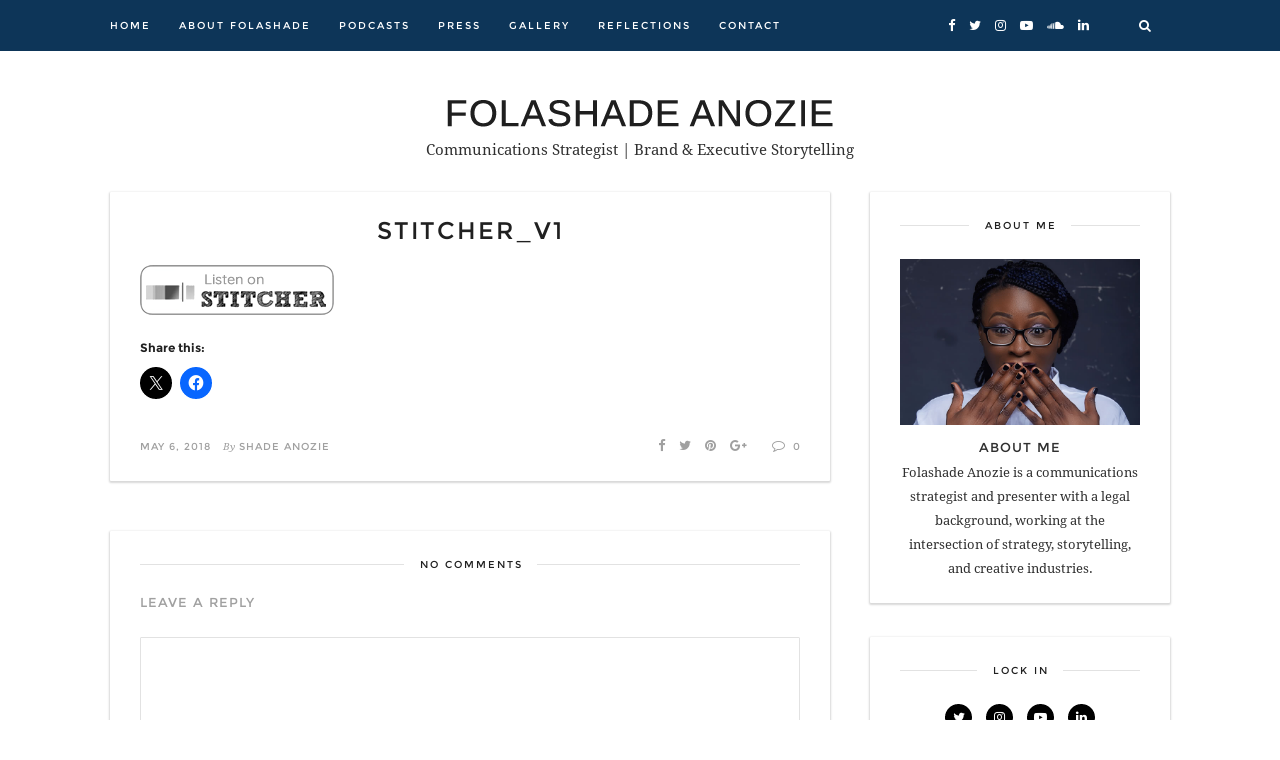

--- FILE ---
content_type: text/html; charset=UTF-8
request_url: https://www.shadenonconform.com/stitcher_v1/
body_size: 9671
content:
<!DOCTYPE html>

<html lang="en-US">

<head>



    <meta charset="UTF-8">



    <meta http-equiv="X-UA-Compatible" content="IE=Edge">



    <meta name="viewport" content="width=device-width, initial-scale=1.0">



    
    <meta name="theme-color" content="#0d3558">

    


    


    
    <meta name="description" content="Communications Strategist | Brand &amp; Executive Storytelling">

    


    <link rel="profile" href="http://gmpg.org/xfn/11">



    
    
    <link rel="shortcut icon" href="https://www.shadenonconform.com/wp-content/uploads/2017/04/logov2.png">

    
    


    


    <title>stitcher_v1 &#8211; shadenonconform</title>
<meta name='robots' content='max-image-preview:large' />
<link rel='dns-prefetch' href='//secure.gravatar.com' />
<link rel='dns-prefetch' href='//stats.wp.com' />
<link rel='dns-prefetch' href='//v0.wordpress.com' />
<link rel='preconnect' href='//i0.wp.com' />
<link rel="alternate" title="oEmbed (JSON)" type="application/json+oembed" href="https://www.shadenonconform.com/wp-json/oembed/1.0/embed?url=https%3A%2F%2Fwww.shadenonconform.com%2Fstitcher_v1%2F" />
<link rel="alternate" title="oEmbed (XML)" type="text/xml+oembed" href="https://www.shadenonconform.com/wp-json/oembed/1.0/embed?url=https%3A%2F%2Fwww.shadenonconform.com%2Fstitcher_v1%2F&#038;format=xml" />
<style id='wp-img-auto-sizes-contain-inline-css' type='text/css'>
img:is([sizes=auto i],[sizes^="auto," i]){contain-intrinsic-size:3000px 1500px}
/*# sourceURL=wp-img-auto-sizes-contain-inline-css */
</style>

<style id='wp-emoji-styles-inline-css' type='text/css'>

	img.wp-smiley, img.emoji {
		display: inline !important;
		border: none !important;
		box-shadow: none !important;
		height: 1em !important;
		width: 1em !important;
		margin: 0 0.07em !important;
		vertical-align: -0.1em !important;
		background: none !important;
		padding: 0 !important;
	}
/*# sourceURL=wp-emoji-styles-inline-css */
</style>
<link rel='stylesheet' id='wp-block-library-css' href='https://www.shadenonconform.com/wp-includes/css/dist/block-library/style.min.css' type='text/css' media='all' />
<style id='global-styles-inline-css' type='text/css'>
:root{--wp--preset--aspect-ratio--square: 1;--wp--preset--aspect-ratio--4-3: 4/3;--wp--preset--aspect-ratio--3-4: 3/4;--wp--preset--aspect-ratio--3-2: 3/2;--wp--preset--aspect-ratio--2-3: 2/3;--wp--preset--aspect-ratio--16-9: 16/9;--wp--preset--aspect-ratio--9-16: 9/16;--wp--preset--color--black: #000000;--wp--preset--color--cyan-bluish-gray: #abb8c3;--wp--preset--color--white: #ffffff;--wp--preset--color--pale-pink: #f78da7;--wp--preset--color--vivid-red: #cf2e2e;--wp--preset--color--luminous-vivid-orange: #ff6900;--wp--preset--color--luminous-vivid-amber: #fcb900;--wp--preset--color--light-green-cyan: #7bdcb5;--wp--preset--color--vivid-green-cyan: #00d084;--wp--preset--color--pale-cyan-blue: #8ed1fc;--wp--preset--color--vivid-cyan-blue: #0693e3;--wp--preset--color--vivid-purple: #9b51e0;--wp--preset--gradient--vivid-cyan-blue-to-vivid-purple: linear-gradient(135deg,rgb(6,147,227) 0%,rgb(155,81,224) 100%);--wp--preset--gradient--light-green-cyan-to-vivid-green-cyan: linear-gradient(135deg,rgb(122,220,180) 0%,rgb(0,208,130) 100%);--wp--preset--gradient--luminous-vivid-amber-to-luminous-vivid-orange: linear-gradient(135deg,rgb(252,185,0) 0%,rgb(255,105,0) 100%);--wp--preset--gradient--luminous-vivid-orange-to-vivid-red: linear-gradient(135deg,rgb(255,105,0) 0%,rgb(207,46,46) 100%);--wp--preset--gradient--very-light-gray-to-cyan-bluish-gray: linear-gradient(135deg,rgb(238,238,238) 0%,rgb(169,184,195) 100%);--wp--preset--gradient--cool-to-warm-spectrum: linear-gradient(135deg,rgb(74,234,220) 0%,rgb(151,120,209) 20%,rgb(207,42,186) 40%,rgb(238,44,130) 60%,rgb(251,105,98) 80%,rgb(254,248,76) 100%);--wp--preset--gradient--blush-light-purple: linear-gradient(135deg,rgb(255,206,236) 0%,rgb(152,150,240) 100%);--wp--preset--gradient--blush-bordeaux: linear-gradient(135deg,rgb(254,205,165) 0%,rgb(254,45,45) 50%,rgb(107,0,62) 100%);--wp--preset--gradient--luminous-dusk: linear-gradient(135deg,rgb(255,203,112) 0%,rgb(199,81,192) 50%,rgb(65,88,208) 100%);--wp--preset--gradient--pale-ocean: linear-gradient(135deg,rgb(255,245,203) 0%,rgb(182,227,212) 50%,rgb(51,167,181) 100%);--wp--preset--gradient--electric-grass: linear-gradient(135deg,rgb(202,248,128) 0%,rgb(113,206,126) 100%);--wp--preset--gradient--midnight: linear-gradient(135deg,rgb(2,3,129) 0%,rgb(40,116,252) 100%);--wp--preset--font-size--small: 13px;--wp--preset--font-size--medium: 20px;--wp--preset--font-size--large: 36px;--wp--preset--font-size--x-large: 42px;--wp--preset--spacing--20: 0.44rem;--wp--preset--spacing--30: 0.67rem;--wp--preset--spacing--40: 1rem;--wp--preset--spacing--50: 1.5rem;--wp--preset--spacing--60: 2.25rem;--wp--preset--spacing--70: 3.38rem;--wp--preset--spacing--80: 5.06rem;--wp--preset--shadow--natural: 6px 6px 9px rgba(0, 0, 0, 0.2);--wp--preset--shadow--deep: 12px 12px 50px rgba(0, 0, 0, 0.4);--wp--preset--shadow--sharp: 6px 6px 0px rgba(0, 0, 0, 0.2);--wp--preset--shadow--outlined: 6px 6px 0px -3px rgb(255, 255, 255), 6px 6px rgb(0, 0, 0);--wp--preset--shadow--crisp: 6px 6px 0px rgb(0, 0, 0);}:where(.is-layout-flex){gap: 0.5em;}:where(.is-layout-grid){gap: 0.5em;}body .is-layout-flex{display: flex;}.is-layout-flex{flex-wrap: wrap;align-items: center;}.is-layout-flex > :is(*, div){margin: 0;}body .is-layout-grid{display: grid;}.is-layout-grid > :is(*, div){margin: 0;}:where(.wp-block-columns.is-layout-flex){gap: 2em;}:where(.wp-block-columns.is-layout-grid){gap: 2em;}:where(.wp-block-post-template.is-layout-flex){gap: 1.25em;}:where(.wp-block-post-template.is-layout-grid){gap: 1.25em;}.has-black-color{color: var(--wp--preset--color--black) !important;}.has-cyan-bluish-gray-color{color: var(--wp--preset--color--cyan-bluish-gray) !important;}.has-white-color{color: var(--wp--preset--color--white) !important;}.has-pale-pink-color{color: var(--wp--preset--color--pale-pink) !important;}.has-vivid-red-color{color: var(--wp--preset--color--vivid-red) !important;}.has-luminous-vivid-orange-color{color: var(--wp--preset--color--luminous-vivid-orange) !important;}.has-luminous-vivid-amber-color{color: var(--wp--preset--color--luminous-vivid-amber) !important;}.has-light-green-cyan-color{color: var(--wp--preset--color--light-green-cyan) !important;}.has-vivid-green-cyan-color{color: var(--wp--preset--color--vivid-green-cyan) !important;}.has-pale-cyan-blue-color{color: var(--wp--preset--color--pale-cyan-blue) !important;}.has-vivid-cyan-blue-color{color: var(--wp--preset--color--vivid-cyan-blue) !important;}.has-vivid-purple-color{color: var(--wp--preset--color--vivid-purple) !important;}.has-black-background-color{background-color: var(--wp--preset--color--black) !important;}.has-cyan-bluish-gray-background-color{background-color: var(--wp--preset--color--cyan-bluish-gray) !important;}.has-white-background-color{background-color: var(--wp--preset--color--white) !important;}.has-pale-pink-background-color{background-color: var(--wp--preset--color--pale-pink) !important;}.has-vivid-red-background-color{background-color: var(--wp--preset--color--vivid-red) !important;}.has-luminous-vivid-orange-background-color{background-color: var(--wp--preset--color--luminous-vivid-orange) !important;}.has-luminous-vivid-amber-background-color{background-color: var(--wp--preset--color--luminous-vivid-amber) !important;}.has-light-green-cyan-background-color{background-color: var(--wp--preset--color--light-green-cyan) !important;}.has-vivid-green-cyan-background-color{background-color: var(--wp--preset--color--vivid-green-cyan) !important;}.has-pale-cyan-blue-background-color{background-color: var(--wp--preset--color--pale-cyan-blue) !important;}.has-vivid-cyan-blue-background-color{background-color: var(--wp--preset--color--vivid-cyan-blue) !important;}.has-vivid-purple-background-color{background-color: var(--wp--preset--color--vivid-purple) !important;}.has-black-border-color{border-color: var(--wp--preset--color--black) !important;}.has-cyan-bluish-gray-border-color{border-color: var(--wp--preset--color--cyan-bluish-gray) !important;}.has-white-border-color{border-color: var(--wp--preset--color--white) !important;}.has-pale-pink-border-color{border-color: var(--wp--preset--color--pale-pink) !important;}.has-vivid-red-border-color{border-color: var(--wp--preset--color--vivid-red) !important;}.has-luminous-vivid-orange-border-color{border-color: var(--wp--preset--color--luminous-vivid-orange) !important;}.has-luminous-vivid-amber-border-color{border-color: var(--wp--preset--color--luminous-vivid-amber) !important;}.has-light-green-cyan-border-color{border-color: var(--wp--preset--color--light-green-cyan) !important;}.has-vivid-green-cyan-border-color{border-color: var(--wp--preset--color--vivid-green-cyan) !important;}.has-pale-cyan-blue-border-color{border-color: var(--wp--preset--color--pale-cyan-blue) !important;}.has-vivid-cyan-blue-border-color{border-color: var(--wp--preset--color--vivid-cyan-blue) !important;}.has-vivid-purple-border-color{border-color: var(--wp--preset--color--vivid-purple) !important;}.has-vivid-cyan-blue-to-vivid-purple-gradient-background{background: var(--wp--preset--gradient--vivid-cyan-blue-to-vivid-purple) !important;}.has-light-green-cyan-to-vivid-green-cyan-gradient-background{background: var(--wp--preset--gradient--light-green-cyan-to-vivid-green-cyan) !important;}.has-luminous-vivid-amber-to-luminous-vivid-orange-gradient-background{background: var(--wp--preset--gradient--luminous-vivid-amber-to-luminous-vivid-orange) !important;}.has-luminous-vivid-orange-to-vivid-red-gradient-background{background: var(--wp--preset--gradient--luminous-vivid-orange-to-vivid-red) !important;}.has-very-light-gray-to-cyan-bluish-gray-gradient-background{background: var(--wp--preset--gradient--very-light-gray-to-cyan-bluish-gray) !important;}.has-cool-to-warm-spectrum-gradient-background{background: var(--wp--preset--gradient--cool-to-warm-spectrum) !important;}.has-blush-light-purple-gradient-background{background: var(--wp--preset--gradient--blush-light-purple) !important;}.has-blush-bordeaux-gradient-background{background: var(--wp--preset--gradient--blush-bordeaux) !important;}.has-luminous-dusk-gradient-background{background: var(--wp--preset--gradient--luminous-dusk) !important;}.has-pale-ocean-gradient-background{background: var(--wp--preset--gradient--pale-ocean) !important;}.has-electric-grass-gradient-background{background: var(--wp--preset--gradient--electric-grass) !important;}.has-midnight-gradient-background{background: var(--wp--preset--gradient--midnight) !important;}.has-small-font-size{font-size: var(--wp--preset--font-size--small) !important;}.has-medium-font-size{font-size: var(--wp--preset--font-size--medium) !important;}.has-large-font-size{font-size: var(--wp--preset--font-size--large) !important;}.has-x-large-font-size{font-size: var(--wp--preset--font-size--x-large) !important;}
/*# sourceURL=global-styles-inline-css */
</style>

<style id='classic-theme-styles-inline-css' type='text/css'>
/*! This file is auto-generated */
.wp-block-button__link{color:#fff;background-color:#32373c;border-radius:9999px;box-shadow:none;text-decoration:none;padding:calc(.667em + 2px) calc(1.333em + 2px);font-size:1.125em}.wp-block-file__button{background:#32373c;color:#fff;text-decoration:none}
/*# sourceURL=/wp-includes/css/classic-themes.min.css */
</style>
<link rel='stylesheet' id='font-awesome-css' href='https://www.shadenonconform.com/wp-content/plugins/contact-widgets/assets/css/font-awesome.min.css?ver=4.7.0' type='text/css' media='all' />
<link rel='stylesheet' id='dashicons-css' href='https://www.shadenonconform.com/wp-includes/css/dashicons.min.css' type='text/css' media='all' />
<link rel='stylesheet' id='catch-instagram-feed-gallery-widget-css' href='https://www.shadenonconform.com/wp-content/plugins/catch-instagram-feed-gallery-widget/public/css/catch-instagram-feed-gallery-widget-public.css?ver=2.3.3' type='text/css' media='all' />
<link rel='stylesheet' id='contact-form-7-css' href='https://www.shadenonconform.com/wp-content/plugins/contact-form-7/includes/css/styles.css?ver=6.1.4' type='text/css' media='all' />
<link rel='stylesheet' id='tithonia-style-css' href='https://www.shadenonconform.com/wp-content/themes/tithonia/style.css?ver=2.4' type='text/css' media='all' />
<style id='tithonia-style-inline-css' type='text/css'>
#logo { padding-top:30px; }
#logo { padding-bottom:30px; }
.post, .type-attachment, #main > .page, #post-author, #post-pagination a, #post-related, #comments, #archive-box, #post-none, #error-page, .widget, #blog-pagination a { -webkit-box-shadow: 0px 1px 2px 1px #d8d8d8; -moz-box-shadow: 0px 1px 2px 1px #d8d8d8; -o-box-shadow: 0px 1px 2px 1px #d8d8d8; box-shadow: 0px 1px 2px 1px #d8d8d8; } #instagram-footer .instagram-title { border-top:1px solid #d8d8d8; }
a { color:#013d82; }
#blog-pagination a:hover { background:#0d3558; }
.null-instagram-feed .clear a { background:#000000; }
#top-bar, .slicknav_menu { background:#0d3558; }
#top-nav .menu li a:hover { color:#ffffff; }
#top-nav .menu .sub-menu { background:#0d3558; }
#top-nav ul.menu ul a:hover, #top-nav .menu ul ul a:hover { background:#021a36; }
#top-nav ul.menu ul a, #top-nav .menu ul ul a { color:#ffffff; }
#top-search .search-icon { background:#0d3558; }
#top-search .search-icon:hover { background:#021a36; }
.slicknav_btn { background:#0d3558; }
.slicknav_btn:hover { background:#0d3558; }
.slicknav_nav { background:#0d3558; }
.slicknav_nav a:hover, .slicknav_nav .slicknav_row:hover { background:#0d3558; }
#post-pagination a:hover { background:#0d3558; }
.social-widget a { background:#000000; }
#footer, .footer-social-bg { background:#000000; }
/*# sourceURL=tithonia-style-inline-css */
</style>
<link rel='stylesheet' id='bxslider-css' href='https://www.shadenonconform.com/wp-content/themes/tithonia/css/jquery.bxslider.css?ver=4.1.2' type='text/css' media='all' />
<link rel='stylesheet' id='tithonia-responsive-css' href='https://www.shadenonconform.com/wp-content/themes/tithonia/css/responsive.css?ver=2.4' type='text/css' media='all' />
<link rel='stylesheet' id='gem-base-css' href='https://www.shadenonconform.com/wp-content/plugins/godaddy-email-marketing-sign-up-forms/css/gem.min.css?ver=1.4.3' type='text/css' media='all' />
<link rel='stylesheet' id='sharedaddy-css' href='https://www.shadenonconform.com/wp-content/plugins/jetpack/modules/sharedaddy/sharing.css?ver=15.3.1' type='text/css' media='all' />
<link rel='stylesheet' id='social-logos-css' href='https://www.shadenonconform.com/wp-content/plugins/jetpack/_inc/social-logos/social-logos.min.css?ver=15.3.1' type='text/css' media='all' />
<script type="text/javascript" src="https://www.shadenonconform.com/wp-includes/js/jquery/jquery.min.js?ver=3.7.1" id="jquery-core-js"></script>
<script type="text/javascript" src="https://www.shadenonconform.com/wp-includes/js/jquery/jquery-migrate.min.js?ver=3.4.1" id="jquery-migrate-js"></script>
<script type="text/javascript" src="https://www.shadenonconform.com/wp-content/plugins/catch-instagram-feed-gallery-widget/public/js/catch-instagram-feed-gallery-widget-public.js?ver=2.3.3" id="catch-instagram-feed-gallery-widget-js"></script>
<link rel="https://api.w.org/" href="https://www.shadenonconform.com/wp-json/" /><link rel="alternate" title="JSON" type="application/json" href="https://www.shadenonconform.com/wp-json/wp/v2/media/567" /><link rel="EditURI" type="application/rsd+xml" title="RSD" href="https://www.shadenonconform.com/xmlrpc.php?rsd" />

<link rel="canonical" href="https://www.shadenonconform.com/stitcher_v1/" />
<link rel='shortlink' href='https://wp.me/a8tydv-99' />
<!-- Powered by WP Autoloader (version: 2.0.9) (https://www.shadenonconform.com/wp-content/plugins/wp-autoloader/index.php) -->
            <script type="text/javascript"><!--
                                function powerpress_pinw(pinw_url){window.open(pinw_url, 'PowerPressPlayer','toolbar=0,status=0,resizable=1,width=460,height=320');	return false;}
                //-->

                // tabnab protection
                window.addEventListener('load', function () {
                    // make all links have rel="noopener noreferrer"
                    document.querySelectorAll('a[target="_blank"]').forEach(link => {
                        link.setAttribute('rel', 'noopener noreferrer');
                    });
                });
            </script>
            	<style>img#wpstats{display:none}</style>
		<style type="text/css" id="custom-background-css">
body.custom-background { background-color: #ffffff; }
</style>
	
<!-- Jetpack Open Graph Tags -->
<meta property="og:type" content="article" />
<meta property="og:title" content="stitcher_v1" />
<meta property="og:url" content="https://www.shadenonconform.com/stitcher_v1/" />
<meta property="og:description" content="Visit the post for more." />
<meta property="article:published_time" content="2018-05-06T10:35:03+00:00" />
<meta property="article:modified_time" content="2018-05-06T10:35:03+00:00" />
<meta property="og:site_name" content="shadenonconform" />
<meta property="og:image" content="https://www.shadenonconform.com/wp-content/uploads/2018/05/stitcher_v1.png" />
<meta property="og:image:alt" content="" />
<meta property="og:locale" content="en_US" />
<meta name="twitter:site" content="@shadenonconform" />
<meta name="twitter:text:title" content="stitcher_v1" />
<meta name="twitter:card" content="summary" />
<meta name="twitter:description" content="Visit the post for more." />

<!-- End Jetpack Open Graph Tags -->
		<style type="text/css" id="wp-custom-css">
			/*
You can add your own CSS here.

Click the help icon above to learn more.
*/
.site-description{
	font-size:15px;
}
.nf-form-fields-required{
	margin-bottom: 15px;
}
#blog-pagination a{
	background-color: #000 !important;
	color: #fff !important;
}		</style>
		


</head>



<body class="attachment wp-singular attachment-template-default single single-attachment postid-567 attachmentid-567 attachment-png custom-background wp-theme-tithonia fl-builder-lite-2-9-4-2 fl-no-js">



    <header id="header">



        <div id="top-bar">

            <div class="container">



                <nav id="top-nav">

                    <ul id="menu-primary-menu" class="menu"><li id="menu-item-326" class="menu-item menu-item-type-post_type menu-item-object-page menu-item-home menu-item-326"><a href="https://www.shadenonconform.com/">Home</a></li>
<li id="menu-item-325" class="menu-item menu-item-type-post_type menu-item-object-page menu-item-325"><a href="https://www.shadenonconform.com/bio/">About Folashade</a></li>
<li id="menu-item-323" class="menu-item menu-item-type-taxonomy menu-item-object-category menu-item-has-children menu-item-323"><a href="https://www.shadenonconform.com/category/podcasts/">Podcasts</a>
<ul class="sub-menu">
	<li id="menu-item-1231" class="menu-item menu-item-type-taxonomy menu-item-object-category menu-item-1231"><a href="https://www.shadenonconform.com/category/podcasts/season-seven/">Season Seven</a></li>
	<li id="menu-item-1164" class="menu-item menu-item-type-taxonomy menu-item-object-category menu-item-1164"><a href="https://www.shadenonconform.com/category/podcasts/season-6/">Season Six</a></li>
	<li id="menu-item-1143" class="menu-item menu-item-type-taxonomy menu-item-object-category menu-item-1143"><a href="https://www.shadenonconform.com/category/podcasts/season-5/">Season Five</a></li>
	<li id="menu-item-756" class="menu-item menu-item-type-taxonomy menu-item-object-category menu-item-756"><a href="https://www.shadenonconform.com/category/podcasts/season-four/">Season Four</a></li>
	<li id="menu-item-631" class="menu-item menu-item-type-taxonomy menu-item-object-category menu-item-631"><a href="https://www.shadenonconform.com/category/podcasts/season-three/">Season Three</a></li>
	<li id="menu-item-565" class="menu-item menu-item-type-taxonomy menu-item-object-category menu-item-565"><a href="https://www.shadenonconform.com/category/podcasts/season-two/">Season Two</a></li>
	<li id="menu-item-345" class="menu-item menu-item-type-taxonomy menu-item-object-category menu-item-345"><a href="https://www.shadenonconform.com/category/podcasts/season-one/">Season One</a></li>
</ul>
</li>
<li id="menu-item-329" class="menu-item menu-item-type-taxonomy menu-item-object-category menu-item-329"><a href="https://www.shadenonconform.com/category/press/">Press</a></li>
<li id="menu-item-466" class="menu-item menu-item-type-post_type menu-item-object-page menu-item-466"><a href="https://www.shadenonconform.com/gallery/">Gallery</a></li>
<li id="menu-item-720" class="menu-item menu-item-type-taxonomy menu-item-object-category menu-item-720"><a href="https://www.shadenonconform.com/category/reflections/">Reflections</a></li>
<li id="menu-item-324" class="menu-item menu-item-type-post_type menu-item-object-page menu-item-324"><a href="https://www.shadenonconform.com/contact/">Contact</a></li>
</ul>
                </nav>



                
                
                <div id="top-social" >

                    <a href="http://facebook.com/thesncpodcast" target="_blank"><i class="fa fa-facebook"></i></a><a href="http://twitter.com/shadenonconform" target="_blank"><i class="fa fa-twitter"></i></a><a href="http://instagram.com/shadenonconform" target="_blank"><i class="fa fa-instagram"></i></a><a href="http://youtube.com/channel/UC4A8ADuAiSr2cqYc-qc2rkA" target="_blank"><i class="fa fa-youtube-play"></i></a><a href="http://soundcloud.com/thesncpodcast" target="_blank"><i class="fa fa-soundcloud"></i></a><a href="https://www.linkedin.com/showcase/thesncpodcast" target="_blank"><i class="fa fa-linkedin"></i></a>
                </div>

                
                


                
                <div id="top-search">

                    <a class="search-icon"><i class="fa fa-search"></i></a>

                    <div class="search-form">

                    <form role="search" method="get" action="https://www.shadenonconform.com/">

    <input type="search" class="search-input" placeholder="Type and hit enter..." value="" name="s" />
    
</form>

                    </div>

                </div>

                


            </div>

        </div>



        <div id="top-logo">

            <div class="container">



                
                <div id="logo">

                    
                        <h1><a href="https://www.shadenonconform.com/"><img src="https://www.shadenonconform.com/wp-content/uploads/2017/04/logov2.png" alt="shadenonconform" /></a></h1>

                                        <div class="site-branding-text">
                                                        <p class="site-description">Communications Strategist | Brand &amp; Executive Storytelling</p>
                                            </div><!-- .site-branding-text -->

                </div>

                


            </div>

        </div>



    </header>


	<div class="container">
		<div id="content">

			<div id="main">

                
            		<article id="post-567" class="post-567 attachment type-attachment status-inherit hentry">

	<div class="post-header">

					<span class="post-category"></span>
		
					<h1>stitcher_v1</h1>
		
	</div>

    
		
    
    <div class="post-content">

		<p class="attachment"><a href="https://i0.wp.com/www.shadenonconform.com/wp-content/uploads/2018/05/stitcher_v1.png?ssl=1"><img decoding="async" width="194" height="50" src="https://i0.wp.com/www.shadenonconform.com/wp-content/uploads/2018/05/stitcher_v1.png?fit=194%2C50&amp;ssl=1" class="attachment-medium size-medium" alt="" data-attachment-id="567" data-permalink="https://www.shadenonconform.com/stitcher_v1/" data-orig-file="https://i0.wp.com/www.shadenonconform.com/wp-content/uploads/2018/05/stitcher_v1.png?fit=194%2C50&amp;ssl=1" data-orig-size="194,50" data-comments-opened="1" data-image-meta="{&quot;aperture&quot;:&quot;0&quot;,&quot;credit&quot;:&quot;&quot;,&quot;camera&quot;:&quot;&quot;,&quot;caption&quot;:&quot;&quot;,&quot;created_timestamp&quot;:&quot;0&quot;,&quot;copyright&quot;:&quot;&quot;,&quot;focal_length&quot;:&quot;0&quot;,&quot;iso&quot;:&quot;0&quot;,&quot;shutter_speed&quot;:&quot;0&quot;,&quot;title&quot;:&quot;&quot;,&quot;orientation&quot;:&quot;0&quot;}" data-image-title="stitcher_v1" data-image-description="" data-image-caption="" data-medium-file="https://i0.wp.com/www.shadenonconform.com/wp-content/uploads/2018/05/stitcher_v1.png?fit=194%2C50&amp;ssl=1" data-large-file="https://i0.wp.com/www.shadenonconform.com/wp-content/uploads/2018/05/stitcher_v1.png?fit=194%2C50&amp;ssl=1" /></a></p>
<div class="sharedaddy sd-sharing-enabled"><div class="robots-nocontent sd-block sd-social sd-social-icon sd-sharing"><h3 class="sd-title">Share this:</h3><div class="sd-content"><ul><li class="share-twitter"><a rel="nofollow noopener noreferrer"
				data-shared="sharing-twitter-567"
				class="share-twitter sd-button share-icon no-text"
				href="https://www.shadenonconform.com/stitcher_v1/?share=twitter"
				target="_blank"
				aria-labelledby="sharing-twitter-567"
				>
				<span id="sharing-twitter-567" hidden>Click to share on X (Opens in new window)</span>
				<span>X</span>
			</a></li><li class="share-facebook"><a rel="nofollow noopener noreferrer"
				data-shared="sharing-facebook-567"
				class="share-facebook sd-button share-icon no-text"
				href="https://www.shadenonconform.com/stitcher_v1/?share=facebook"
				target="_blank"
				aria-labelledby="sharing-facebook-567"
				>
				<span id="sharing-facebook-567" hidden>Click to share on Facebook (Opens in new window)</span>
				<span>Facebook</span>
			</a></li><li class="share-end"></li></ul></div></div></div>		
										
    </div>

		<div class="post-footer">

				<div class="post-meta">

						<span class="post-time">May 6, 2018</span>
			
						<span class="post-author"><span>By</span><a href="https://www.shadenonconform.com/author/shade/" title="Posts by Shade Anozie" rel="author">Shade Anozie</a></span>
			
		</div>
		
				<div class="post-share">

							<a href="http://www.facebook.com/sharer.php?u=https://www.shadenonconform.com/stitcher_v1/&amp;t=stitcher_v1" target="_blank"><i class="fa fa-facebook"></i></a>
<a href="http://twitter.com/home/?status=https://www.shadenonconform.com/stitcher_v1/" target="_blank"><i class="fa fa-twitter"></i></a>
<a href="http://pinterest.com/pin/create/button/?url=https://www.shadenonconform.com/stitcher_v1/&media=https://www.shadenonconform.com/wp-content/uploads/2018/05/stitcher_v1.png" target="_blank"><i class="fa fa-pinterest"></i></a>
<a href="https://plus.google.com/share?url=https://www.shadenonconform.com/stitcher_v1/" target="_blank"><i class="fa fa-google-plus"></i></a>
			
						<a class="post-comment-link" href="https://www.shadenonconform.com/stitcher_v1/#respond"><i class="fa fa-comment-o"></i><span class="post-comment-number">0</span></a>
			
		</div>
		
	</div>
	
</article>



	

	


<div id="comments">

    <h3 class="title-lines"><span>No Comments</span></h3>

    
	
    
	
		<div id="respond" class="comment-respond">
		<h3 id="reply-title" class="comment-reply-title">Leave a Reply</h3><form action="https://www.shadenonconform.com/wp-comments-post.php" method="post" id="commentform" class="comment-form"><p class="comment-form-comment"><textarea id="comment" name="comment" rows="5" required="required"></textarea></p><p class="comment-form-author"><label for="author">Name<span class="required">*</span></label><input id="author" name="author" type="text" value="" required="required" /></p>
<p class="comment-form-email"><label for="email">Email<span class="required">*</span></label><input id="email" name="email" type="text" value="" required="required" /></p>
<p class="comment-form-url"><label for="url">Website</label><input id="url" name="url" type="text" value="" /></p>
<p class="form-submit"><input name="submit" type="submit" id="submit" class="submit" value="Post Comment" /> <input type='hidden' name='comment_post_ID' value='567' id='comment_post_ID' />
<input type='hidden' name='comment_parent' id='comment_parent' value='0' />
</p><p style="display: none !important;" class="akismet-fields-container" data-prefix="ak_"><label>&#916;<textarea name="ak_hp_textarea" cols="45" rows="8" maxlength="100"></textarea></label><input type="hidden" id="ak_js_1" name="ak_js" value="74"/><script>document.getElementById( "ak_js_1" ).setAttribute( "value", ( new Date() ).getTime() );</script></p></form>	</div><!-- #respond -->
	
</div>

            	
			</div>

<aside id="sidebar" class="widget-area">

	<div id="treewis_about_widget-4" class="widget treewis_about_widget"><h3 class="title-lines"><span>About Me</span></h3>
			<div class="about-widget">

								<div class="about-widget-img">
					<img src="https://www.shadenonconform.com/wp-content/uploads/2017/04/Folashade_resized_side.jpg" alt="About Me" />
				</div>
				
								<span class="about-widget-subtitle">About Me</span>
				
								<p>Folashade Anozie is a communications strategist and presenter with a legal background, working at the intersection of strategy, storytelling, and creative industries.</p>
				
				
			</div>

		</div><div id="treewis_social_widget-2" class="widget treewis_social_widget"><h3 class="title-lines"><span>Lock In</span></h3>
			<div class="social-widget">

				
                                <a href="http://twitter.com/shadenonconform" target="_blank"><i class="fa fa-twitter"></i></a>
                
                                <a href="http://instagram.com/shadenonconform" target="_blank"><i class="fa fa-instagram"></i></a>
                
                
                
                
                                <a href="http://youtube.com/ShadeNonconformist" target="_blank"><i class="fa fa-youtube-play"></i></a>
                
                
                
                
				
                                <a href="https://www.linkedin.com/in/folashadeanozie" target="_blank"><i class="fa fa-linkedin"></i></a>
                
                			</div>

		</div>
</aside>

</div> <!-- #content -->
    </div> <!-- .container -->

    
    <footer id="footer">

        
        
        <div id="footer-text">
            <div class="container">

                <p class="footer-text-copyright">© 2025 - shadenonconform.com - All Rights Reserved</p>
                                <p class="footer-text-back-to-top"><a href="#">Back to top<i class="fa fa-angle-double-up"></i></a></p>
                
            </div>
        </div>

    </footer>

    <script type="speculationrules">
{"prefetch":[{"source":"document","where":{"and":[{"href_matches":"/*"},{"not":{"href_matches":["/wp-*.php","/wp-admin/*","/wp-content/uploads/*","/wp-content/*","/wp-content/plugins/*","/wp-content/themes/tithonia/*","/*\\?(.+)"]}},{"not":{"selector_matches":"a[rel~=\"nofollow\"]"}},{"not":{"selector_matches":".no-prefetch, .no-prefetch a"}}]},"eagerness":"conservative"}]}
</script>

	<script type="text/javascript">
		window.WPCOM_sharing_counts = {"https:\/\/www.shadenonconform.com\/stitcher_v1\/":567};
	</script>
				<script type="text/javascript" src="https://www.shadenonconform.com/wp-includes/js/dist/hooks.min.js?ver=dd5603f07f9220ed27f1" id="wp-hooks-js"></script>
<script type="text/javascript" src="https://www.shadenonconform.com/wp-includes/js/dist/i18n.min.js?ver=c26c3dc7bed366793375" id="wp-i18n-js"></script>
<script type="text/javascript" id="wp-i18n-js-after">
/* <![CDATA[ */
wp.i18n.setLocaleData( { 'text direction\u0004ltr': [ 'ltr' ] } );
//# sourceURL=wp-i18n-js-after
/* ]]> */
</script>
<script type="text/javascript" src="https://www.shadenonconform.com/wp-content/plugins/contact-form-7/includes/swv/js/index.js?ver=6.1.4" id="swv-js"></script>
<script type="text/javascript" id="contact-form-7-js-before">
/* <![CDATA[ */
var wpcf7 = {
    "api": {
        "root": "https:\/\/www.shadenonconform.com\/wp-json\/",
        "namespace": "contact-form-7\/v1"
    },
    "cached": 1
};
//# sourceURL=contact-form-7-js-before
/* ]]> */
</script>
<script type="text/javascript" src="https://www.shadenonconform.com/wp-content/plugins/contact-form-7/includes/js/index.js?ver=6.1.4" id="contact-form-7-js"></script>
<script type="text/javascript" src="https://www.shadenonconform.com/wp-content/themes/tithonia/js/jquery.slicknav.min.js?ver=1.0.10" id="jquery-slicknav-js"></script>
<script type="text/javascript" src="https://www.shadenonconform.com/wp-content/plugins/beaver-builder-lite-version/js/jquery.easing.min.js?ver=1.4" id="jquery-easing-js"></script>
<script type="text/javascript" src="https://www.shadenonconform.com/wp-content/plugins/beaver-builder-lite-version/js/jquery.fitvids.min.js?ver=1.2" id="jquery-fitvids-js"></script>
<script type="text/javascript" src="https://www.shadenonconform.com/wp-content/plugins/beaver-builder-lite-version/js/jquery.bxslider.min.js?ver=2.9.4.2" id="jquery-bxslider-js"></script>
<script type="text/javascript" src="https://www.shadenonconform.com/wp-content/themes/tithonia/js/treewis.js?ver=2.4" id="jquery-treewis-js"></script>
<script type="text/javascript" src="https://www.shadenonconform.com/wp-content/plugins/page-links-to/dist/new-tab.js?ver=3.3.7" id="page-links-to-js"></script>
<script type="text/javascript" id="gem-main-js-extra">
/* <![CDATA[ */
var GEM = {"thankyou":"Thank you for signing up!","thankyou_suppressed":"Thank you for signing up! Please check your email to confirm your subscription.","oops":"Oops! There was a problem. Please try again.","email":"Please enter a valid email address.","required":"%s is a required field."};
//# sourceURL=gem-main-js-extra
/* ]]> */
</script>
<script type="text/javascript" src="https://www.shadenonconform.com/wp-content/plugins/godaddy-email-marketing-sign-up-forms/js/gem.min.js?ver=1.4.3" id="gem-main-js"></script>
<script type="text/javascript" id="jetpack-stats-js-before">
/* <![CDATA[ */
_stq = window._stq || [];
_stq.push([ "view", JSON.parse("{\"v\":\"ext\",\"blog\":\"125253733\",\"post\":\"567\",\"tz\":\"1\",\"srv\":\"www.shadenonconform.com\",\"j\":\"1:15.3.1\"}") ]);
_stq.push([ "clickTrackerInit", "125253733", "567" ]);
//# sourceURL=jetpack-stats-js-before
/* ]]> */
</script>
<script type="text/javascript" src="https://stats.wp.com/e-202604.js" id="jetpack-stats-js" defer="defer" data-wp-strategy="defer"></script>
<script type="text/javascript" id="sharing-js-js-extra">
/* <![CDATA[ */
var sharing_js_options = {"lang":"en","counts":"1","is_stats_active":"1"};
//# sourceURL=sharing-js-js-extra
/* ]]> */
</script>
<script type="text/javascript" src="https://www.shadenonconform.com/wp-content/plugins/jetpack/_inc/build/sharedaddy/sharing.min.js?ver=15.3.1" id="sharing-js-js"></script>
<script type="text/javascript" id="sharing-js-js-after">
/* <![CDATA[ */
var windowOpen;
			( function () {
				function matches( el, sel ) {
					return !! (
						el.matches && el.matches( sel ) ||
						el.msMatchesSelector && el.msMatchesSelector( sel )
					);
				}

				document.body.addEventListener( 'click', function ( event ) {
					if ( ! event.target ) {
						return;
					}

					var el;
					if ( matches( event.target, 'a.share-twitter' ) ) {
						el = event.target;
					} else if ( event.target.parentNode && matches( event.target.parentNode, 'a.share-twitter' ) ) {
						el = event.target.parentNode;
					}

					if ( el ) {
						event.preventDefault();

						// If there's another sharing window open, close it.
						if ( typeof windowOpen !== 'undefined' ) {
							windowOpen.close();
						}
						windowOpen = window.open( el.getAttribute( 'href' ), 'wpcomtwitter', 'menubar=1,resizable=1,width=600,height=350' );
						return false;
					}
				} );
			} )();
var windowOpen;
			( function () {
				function matches( el, sel ) {
					return !! (
						el.matches && el.matches( sel ) ||
						el.msMatchesSelector && el.msMatchesSelector( sel )
					);
				}

				document.body.addEventListener( 'click', function ( event ) {
					if ( ! event.target ) {
						return;
					}

					var el;
					if ( matches( event.target, 'a.share-facebook' ) ) {
						el = event.target;
					} else if ( event.target.parentNode && matches( event.target.parentNode, 'a.share-facebook' ) ) {
						el = event.target.parentNode;
					}

					if ( el ) {
						event.preventDefault();

						// If there's another sharing window open, close it.
						if ( typeof windowOpen !== 'undefined' ) {
							windowOpen.close();
						}
						windowOpen = window.open( el.getAttribute( 'href' ), 'wpcomfacebook', 'menubar=1,resizable=1,width=600,height=400' );
						return false;
					}
				} );
			} )();
//# sourceURL=sharing-js-js-after
/* ]]> */
</script>
<script id="wp-emoji-settings" type="application/json">
{"baseUrl":"https://s.w.org/images/core/emoji/17.0.2/72x72/","ext":".png","svgUrl":"https://s.w.org/images/core/emoji/17.0.2/svg/","svgExt":".svg","source":{"concatemoji":"https://www.shadenonconform.com/wp-includes/js/wp-emoji-release.min.js"}}
</script>
<script type="module">
/* <![CDATA[ */
/*! This file is auto-generated */
const a=JSON.parse(document.getElementById("wp-emoji-settings").textContent),o=(window._wpemojiSettings=a,"wpEmojiSettingsSupports"),s=["flag","emoji"];function i(e){try{var t={supportTests:e,timestamp:(new Date).valueOf()};sessionStorage.setItem(o,JSON.stringify(t))}catch(e){}}function c(e,t,n){e.clearRect(0,0,e.canvas.width,e.canvas.height),e.fillText(t,0,0);t=new Uint32Array(e.getImageData(0,0,e.canvas.width,e.canvas.height).data);e.clearRect(0,0,e.canvas.width,e.canvas.height),e.fillText(n,0,0);const a=new Uint32Array(e.getImageData(0,0,e.canvas.width,e.canvas.height).data);return t.every((e,t)=>e===a[t])}function p(e,t){e.clearRect(0,0,e.canvas.width,e.canvas.height),e.fillText(t,0,0);var n=e.getImageData(16,16,1,1);for(let e=0;e<n.data.length;e++)if(0!==n.data[e])return!1;return!0}function u(e,t,n,a){switch(t){case"flag":return n(e,"\ud83c\udff3\ufe0f\u200d\u26a7\ufe0f","\ud83c\udff3\ufe0f\u200b\u26a7\ufe0f")?!1:!n(e,"\ud83c\udde8\ud83c\uddf6","\ud83c\udde8\u200b\ud83c\uddf6")&&!n(e,"\ud83c\udff4\udb40\udc67\udb40\udc62\udb40\udc65\udb40\udc6e\udb40\udc67\udb40\udc7f","\ud83c\udff4\u200b\udb40\udc67\u200b\udb40\udc62\u200b\udb40\udc65\u200b\udb40\udc6e\u200b\udb40\udc67\u200b\udb40\udc7f");case"emoji":return!a(e,"\ud83e\u1fac8")}return!1}function f(e,t,n,a){let r;const o=(r="undefined"!=typeof WorkerGlobalScope&&self instanceof WorkerGlobalScope?new OffscreenCanvas(300,150):document.createElement("canvas")).getContext("2d",{willReadFrequently:!0}),s=(o.textBaseline="top",o.font="600 32px Arial",{});return e.forEach(e=>{s[e]=t(o,e,n,a)}),s}function r(e){var t=document.createElement("script");t.src=e,t.defer=!0,document.head.appendChild(t)}a.supports={everything:!0,everythingExceptFlag:!0},new Promise(t=>{let n=function(){try{var e=JSON.parse(sessionStorage.getItem(o));if("object"==typeof e&&"number"==typeof e.timestamp&&(new Date).valueOf()<e.timestamp+604800&&"object"==typeof e.supportTests)return e.supportTests}catch(e){}return null}();if(!n){if("undefined"!=typeof Worker&&"undefined"!=typeof OffscreenCanvas&&"undefined"!=typeof URL&&URL.createObjectURL&&"undefined"!=typeof Blob)try{var e="postMessage("+f.toString()+"("+[JSON.stringify(s),u.toString(),c.toString(),p.toString()].join(",")+"));",a=new Blob([e],{type:"text/javascript"});const r=new Worker(URL.createObjectURL(a),{name:"wpTestEmojiSupports"});return void(r.onmessage=e=>{i(n=e.data),r.terminate(),t(n)})}catch(e){}i(n=f(s,u,c,p))}t(n)}).then(e=>{for(const n in e)a.supports[n]=e[n],a.supports.everything=a.supports.everything&&a.supports[n],"flag"!==n&&(a.supports.everythingExceptFlag=a.supports.everythingExceptFlag&&a.supports[n]);var t;a.supports.everythingExceptFlag=a.supports.everythingExceptFlag&&!a.supports.flag,a.supports.everything||((t=a.source||{}).concatemoji?r(t.concatemoji):t.wpemoji&&t.twemoji&&(r(t.twemoji),r(t.wpemoji)))});
//# sourceURL=https://www.shadenonconform.com/wp-includes/js/wp-emoji-loader.min.js
/* ]]> */
</script>

</body>
</html>


<!-- Page cached by LiteSpeed Cache 7.7 on 2026-01-24 00:04:46 -->

--- FILE ---
content_type: text/css
request_url: https://www.shadenonconform.com/wp-content/themes/tithonia/style.css?ver=2.4
body_size: 8355
content:
/*
Theme Name: Tithonia
Theme URI: http://treewis.com/tithonia/
Author: Treewis
Author URI: http://themeforest.net/user/treewis
Description: WordPress Blog Theme
Version: 2.4
License: Themeforest Licence
License URI: http://themeforest.net/licenses
Text Domain: tithonia
*/


/* ************************************************************ */
/* Fonts
/* ************************************************************ */

/* Droid Serif
/* *************************** */
@font-face { font-family:'Droid Serif'; font-style:normal; font-weight:400; src:url('fonts/DroidSerif.ttf') format('truetype'); }
@font-face { font-family:'Droid Serif'; font-style:normal; font-weight:700; src:url('fonts/DroidSerif-Bold.ttf') format('truetype'); }
@font-face { font-family:'Droid Serif'; font-style:italic; font-weight:700; src:url('fonts/DroidSerif-BoldItalic.ttf') format('truetype'); }
@font-face { font-family:'Droid Serif'; font-style:italic; font-weight:400; src:url('fonts/DroidSerif-Italic.ttf') format('truetype'); }

/* Montserrat
/* *************************** */
@font-face { font-family:'Montserrat'; font-style:normal; font-weight:700; src:url('fonts/Montserrat-Bold.ttf') format('truetype'); }
@font-face { font-family:'Montserrat'; font-style:normal; font-weight:400; src:url('fonts/Montserrat-Regular.ttf') format('truetype'); }
/* ************************************************************ */


/* ************************************************************ */
/* CSS Reset
/* ************************************************************ */
/*
http://meyerweb.com/eric/tools/css/reset/
v2.0 | 20110126
License: none (public domain)
*/

html, body, div, span, applet, object, iframe, h1, h2, h3, h4, h5, h6, p, blockquote, pre, a, abbr, acronym, address, big, cite, code, del, dfn, em, img, ins, kbd, q, s, samp, small, strike, strong, sub, sup, tt, var, b, u, i, center, dl, dt, dd, ol, ul, li, fieldset, form, label, legend, table, caption, tbody, tfoot, thead, tr, th, td, article, aside, canvas, details, embed, figure, figcaption, footer, header, hgroup, menu, nav, output, ruby, section, summary, time, mark, audio, video { padding:0; border:0; margin:0; font-size:100%; font:inherit; vertical-align:baseline; }
article, aside, details, figcaption, figure, footer, header, hgroup, menu, nav, section { display:block; }
body { line-height:1; }
ol, ul { list-style:none; }
blockquote, q { quotes:none; }
blockquote:before, blockquote:after, q:before, q:after { content:''; content:none; }
table { border-collapse:collapse; border-spacing:0; }
/* ************************************************************ */


/* ************************************************************ */
/* General
/* ************************************************************ */

/* Layout
/* *************************** */
body { background:#f3f3f3; font-size:13px; font-weight:400; }
.container { margin:0 auto; width:1068px; }
.container.no-box-shadow { width:1060px; }
#content { margin:-4px 0 26px 0; overflow:hidden; padding-bottom:4px; }
#content.no-box-shadow {margin-top:0; padding-bottom:0; margin-bottom:30px; }
#main { float:left; margin-right:32px; padding:4px 4px 0 4px; width:720px; }
#main.no-box-shadow { padding:0; margin-right:40px; }
#main.full-width { width:1060px; }
#main.fullwidth .no-box-shadow { width:100%; }
#sidebar { float:right; overflow:hidden; padding:4px 4px 0 4px; width:300px; }
#sidebar.no-box-shadow { padding:0; }
#header.no-logo { padding-bottom:80px; }
#top-bar .container { width:1060px; }
#footer .container { width:1060px; }

/* Primary Font
/* *************************** */
#top-nav .menu li a, .slicknav_nav, .post-category a, .more-button, .post-time, .post-author a, .post-comment-number, .post-tags a, #post-pagination a, .com-comment-author, .com-comment-edit-reply a, #cancel-comment-reply-link, #reply-title, #comments-closed, .about-widget-subtitle, .widget_tag_cloud .tagcloud a, #blog-pagination a, input[type=submit], .null-instagram-feed .clear a, h1, h2, h3, h4, h5, h6 { font-family:'Montserrat'; }

/* Secondary Font
/* *************************** */
body, input, select, textarea, .treewis-mc4wp-title { font-family:'Droid Serif'; }

/* Headings Color
/* *************************** */
h1, h1 a, h2, h2 a, h3, h3 a, h4, h4 a, h5, h5 a, h6, h6 a, .com-comment-author, .com-comment-author a { color:#202020; }

/* Primary Color
/* *************************** */
body, .widget ul li a, .about-widget-subtitle, .widget_calendar tbody td a { color:#303030; }
abbr[title] { border-bottom:1px dotted #303030; }
acronym[title] { border-bottom:1px dotted #303030; }

/* Secondary Color
/* *************************** */
.post-time, .post-author span, .post-author a, .post-share a, .post-author-social a, #post-pagination a, .related-posts-item span, .com-comment-date, #reply-title, #comments-closed, #commentform label, .comments-pagination span, #archive-box span, .posts-widget-content span, .widget label, .widget_categories ul li, .widget_archive ul li, .widget_calendar caption, .widget_calendar tbody, .widget_calendar tfoot a, .widget_recent_comments .comment-author-link, .widget_recent_comments .comment-author-link a, .widget_recent_entries .post-date, #blog-pagination a, select, .treewis-mc4wp-title { color:#a0a0a0; }

/* Link Color
/* *************************** */
a { color:#d4938a; }
.post.sticky { border:1px dashed #d4938a; }
.null-instagram-feed .clear a { background:#d4938a; }
/* ************************************************************ */


/* ************************************************************ */
/* Top Bar
/* ************************************************************ */
#top-bar { background:#202020; height:51px; position:fixed; width:100%; z-index:9999; }
#top-bar .container { position:relative; }

/* Menu
/* *************************** */
.slicknav_menu { display:none; }
#top-nav .menu { float:left; }
#top-nav .menu li { display:block; float:left; margin-right:28px; position:relative; }
#top-nav .menu li:last-child { margin-right:0; }
#top-nav .menu li a { color:#ffffff; display:block; font-size:10px; letter-spacing:2px; line-height:51px; text-transform:uppercase; }
#top-nav .menu li a:hover { color:#a0a0a0; }

/* Sub Menu
/* *************************** */
#top-nav .menu .sub-menu { background:#202020; display:none; left:0; margin-top:0; padding:0; position:absolute; z-index:99999; }
#top-nav ul.menu ul a, #top-nav .menu ul ul a { border-top:1px solid #303030; color:#a0a0a0; font-size:10px; letter-spacing:1px; line-height:20px; margin:0; min-width:180px; padding:7px 13px 6px 13px; }
#top-nav ul.menu ul li, #top-nav .menu ul ul li { margin-right:0; padding-right:0; }
#top-nav ul.menu ul a:hover, #top-nav .menu ul ul a:hover { background:#303030; color:#ffffff; }
#top-nav ul.menu li:hover > ul, #top-nav .menu ul li:hover > ul { display:block; }
#top-nav .menu .sub-menu ul { left:100%; top:0; }

/* Social Icons
/* *************************** */
#top-social { position:absolute; right:81px; top:0; }
#top-social.no-search { right:0; }
#top-social a { display:block; color:#ffffff; float:left; font-size:13px; margin:19px 14px 0 0; }
#top-social a:last-child { margin-right:0; }
#top-social a:hover { color:#a0a0a0; }

/* Search
/* *************************** */
#top-search .search-icon { background:#303030; color:#ffffff; cursor:pointer; font-size:13px; height:51px; line-height:51px; position:absolute; right:0; text-align:center; top:0; width:51px; }
#top-search .search-icon:hover { background:#363636; }
#top-search .search-form { display:none; position:absolute; right:0; top:51px; }
#top-search .search-input { background:#ffffff; -webkit-border-top-left-radius:0; -moz-border-top-left-radius:0; border-top-left-radius:0; -webkit-border-top-right-radius:0; -moz-border-top-right-radius:0; border-top-right-radius:0; border-top:none; height:38px; width:240px; }
/* ************************************************************ */

/* ************************************************************ */
/* Logo
/* ************************************************************ */
#top-logo { padding-top:51px; text-align:center; width:100%; }
#logo { padding:80px 0; }
#logo img { height:auto; max-width:100%; vertical-align:middle; }
/* ************************************************************ */


/* ************************************************************ */
/* Post
/* ************************************************************ */
.post, #main > .page, .type-attachment { margin-bottom:50px; overflow:hidden; }
.type-attachment .post-header { margin:-12px 0 18px 0; }

/* Post Header
/* *************************** */
.post-header { margin-bottom:13px; padding:30px 30px 0 30px; text-align:center; }
.post-category { display:block; margin:-4px 0 16px 0; }
.post-category a { display:inline-block; font-size:10px; letter-spacing:2px; margin-left:8px; text-transform:uppercase; }
.post-category a:first-child { margin-left:0; }
.post-header h1, .post-header h2 { display:inline-block; margin-top:-8px; max-width:80%; }
.post-header h1, .post-header h2 a { font-size:24px; letter-spacing:2px; text-transform:uppercase; }
.post-header.no-uppercase h1, .post-header.no-uppercase h2 a { letter-spacing:normal; text-transform:none; }

/* Post Img
/* *************************** */
.post-img { margin:18px 0 21px 0; padding:0 30px; text-align:center; }
.post-img img { min-width:100%; vertical-align:middle; }
.post-img .bx-wrapper .bx-caption { line-height:24px; }
.post-img.video iframe { height:371px; min-width:100%; width:100%; }
#main.full-width .post-img.video iframe { height:563px; }
.post-img.audio iframe { height:160px; width:100%; }

/* Post Content
/* *************************** */
.post-content { padding:0 30px 4px 30px; }

/* Post More Tag
/* *************************** */
.more-link { clear:both; display:block; margin:32px 0 26px 0; text-align:center; }
.more-button { background:#202020; color:#ffffff; display:inline-block; font-size:10px; letter-spacing:2px; max-width:222px; min-width:139px; padding:13px 18px 12px 20px; text-transform:uppercase; }

/* Post Footer
/* *************************** */
.post-footer { clear:both; margin-top:9px; padding:0 30px 42px 30px; }

/* Post Meta
/* *************************** */
.post-meta { float:left; line-height:13px; width:50%; }

/* Post Date
/* *************************** */
.post-time { display:block; float:left; font-size:10px; letter-spacing:1px; margin:1px 12px 0 0; text-transform:uppercase; }
.post-time.no-author { margin-right:0; }

/* Post Author
/* *************************** */
.post-author { display:block; margin-top:1px; }
.post-author span { display:block; float:left; font-size:10px; font-style:italic; margin-right:4px; }
.post-author a { display:block; float:left; font-size:10px; letter-spacing:1px; text-transform:uppercase; }

/* Post Share
/* *************************** */
.post-share { float:right; line-height:13px; text-align:right; width:50%; }
.page .post-share { width:100%; }
.post-share a { font-size:13px; margin-left:11px; }
.post-share a:first-child { margin-left:0; }

/* Post Comments
/* *************************** */
.post-share .post-comment-link { margin-left:22px; }
.post-share .post-comment-link.no-social { margin-left:0; }
.post-share .post-comment-link .post-comment-number { font-size:10px; margin-left:8px; }

/* Post Tags
/* *************************** */
.post-tags { clear:both; margin-bottom:21px; width:100%; }
.post-tags a { background:#c0c0c0; color:#ffffff; display:inline-block; font-size:9px; letter-spacing:2px; margin:0 5px 5px 0; padding:6px 6px 6px 8px; text-transform:uppercase; }
.post-tags a:last-child { margin-right:0; }
/* ************************************************************ */


/* ************************************************************ */
/* Post Author
/* ************************************************************ */
#post-author { clear:both; margin-bottom:50px; max-width:100%; overflow:hidden; padding:30px; }
.post-author-img { float:left; margin-right:30px; }
.post-author-img img { border-radius:50%; margin-bottom:-2px; }
.post-author-content h3 { margin:-3px 0 -5px 0; }
.post-author-content h3 a { display:inline-block; font-size:15px; letter-spacing:2px; text-transform:uppercase; }
.post-author-content { float:left; margin-top:3px; -webkit-width:calc(100% - 130px); -moz-width:calc(100% - 130px); width:calc(100% - 130px); }
.post-author-content.no-avatar { margin-top:-2px; width:100%; }
.post-author-content p { margin:9px 0 -8px 0; }
.post-author-social { margin:17px 0 -1px 0; }
.post-author-social a { display:inline-block; font-size:13px; margin-right:10px; }
.post-author-social a:last-child { margin-right:0; }
/* ************************************************************ */


/* ************************************************************ */
/* Post Pagination
/* ************************************************************ */
#post-pagination { clear:both; display:inline-block; margin-bottom:48px; width:100%; }
#post-pagination a { display:block; font-size:10px; letter-spacing:2px; padding:13px 30px 12px 30px; text-transform:uppercase; }
#post-pagination a:hover { background:#202020; color:#ffffff; }
#post-pagination a i { font-size:11px; }
.post-pagination-prev { float:left; text-align:left; }
.post-pagination-next { float:right; text-align:right; }
.post-pagination-prev, .post-pagination-next { max-width:343px; min-width:343px; }
#main.full-width .post-pagination-prev, #main.full-width .post-pagination-next { max-width:513px; min-width:513px; }
/* ************************************************************ */


/* ************************************************************ */
/* Related Posts
/* ************************************************************ */
#related-posts { margin-bottom:50px; max-width:100%; overflow:hidden; padding:30px; }
.related-posts-item { float:left; margin:0 21px -2px 0; width:206px; }
.related-posts-item:last-child { margin-right:0px; }
#main.full-width .related-posts-item { margin-right:32px; width:312px; }
#main.full-width .related-posts-item:last-child { margin-right:0px; }
.related-posts-img { background-position:center; background-size:cover; background-repeat:no-repeat; height:137px; margin-bottom:18px; width:100%; }
#main.full-width .related-posts-img { height:208px; }
.related-posts-item h4 { margin:-5px 0 -2px 0; }
.related-posts-item.no-uppercase h4 a { letter-spacing:normal; text-transform:none; }
.related-posts-item h4 a { letter-spacing:1px; text-transform:uppercase; }
.related-posts-item span { display:block; font-size:11px; font-style:italic; margin-top:7px; }
/* ************************************************************ */


/* ************************************************************ */
/* Comments
/* ************************************************************ */
#comments { height:auto; margin-bottom:50px; max-width:100%; overflow:hidden; padding:30px 30px 0 30px; }
.comments-list { float:left; width:100%; }
.comments-list .children { margin:0 0 0 50px; }
.comment { float:left; width:100%; }
.com-comment { border-bottom:1px dotted #e2e2e2; float:left; margin-bottom:30px; padding-bottom:4px; width:100%; }
.com-comment.no-avatar .com-comment-content { padding-left:0; width:100%; }
.com-comment.no-avatar .com-comment-author { margin-top:-5px; }
.com-comment.no-avatar .com-comment-date { padding-left:3px; }
.com-comment-author-img { float:left; margin:0 15px 26px 0; }
.com-comment-author-img img { border-radius:50%; margin-bottom:-2px; }
.com-comment-content { float:left; overflow:hidden; padding-left:3px; -webkit-width:calc(100% - 78px); -moz-width:calc(100% - 78px); width:calc(100% - 78px); }
.com-comment-author { display:block; margin:-1px 0 5px 0; }
.com-comment-author a { display:inline-block; }
.com-comment-author, .com-comment-author a { letter-spacing:1px; text-transform:uppercase; }
.com-comment-date { display:block; font-size:11px; font-style:italic; margin:4px 0 7px 0; }
.com-comment-awamod { color:#d54e21; font-style:italic; }
.com-comment-edit-reply { float:right; }
.com-comment-edit-reply a { color:#ffffff; float:right; font-size:10px; padding:4px 5px; }
.com-comment-edit-reply .comment-reply-link { background:#c0c0c0; margin-left:6px; }
.com-comment-edit-reply .comment-edit-link { background:#d0d0d0; }

/* Comments Pagination
/* *************************** */
.comments-pagination { border-bottom:1px dotted #e2e2e2; display:block; float:left; margin:-2px 0 30px 0; padding-bottom:28px; text-align:left; width:100%; }
.comments-pagination a, .comments-pagination span { margin-left:4px; }
.comments-pagination a:first-child, .comments-pagination span:first-child { margin-left:0; }

/* Comments Closed
/* *************************** */
#comments-closed { display:block; float:left; letter-spacing:1px; margin:-5px 0 26px 0; text-transform:uppercase; }

/* Comments Respond
/* *************************** */
#respond { float:left; width:100%; }
#reply-title { display:block; float:left; letter-spacing:1px; margin:-5px 0 26px 0; text-transform:uppercase; }
#cancel-comment-reply-link { background:#202020; color:#ffffff; font-size:10px; padding:6px 8px; }
#commentform { float:left; margin-bottom:30px; width:100%; }
#commentform label { font-size:12px; }
#comment { float:left; }
.comment-form-author, .comment-form-email, .comment-form-url { float:left; width:100%; }
.comment-form-author { margin-top:30px; }
.comment-form-author, .comment-form-email { margin-bottom:18px; }
.comment-form-author label, .comment-form-email label, .comment-form-url label { display:block; float:left; margin-top:4px; width:87px; }
.comment-form-author .required, .comment-form-email .required, .comment-form-url .required { margin:4px 0 0 3px; }
.comment-form-author input, .comment-form-email input, .comment-form-url input { width:240px; }
.form-submit { display:block; float:left; }

/* Fix Theme Check Warning
/* *************************** */
.bypostauthor {}
/* ************************************************************ */


/* ************************************************************ */
/* Archive Box / None / 404 Page
/* ************************************************************ */
#archive-box { margin-bottom:34px; max-width:100%; padding:30px; text-align:center; }
#archive-box span { display:block; font-style:italic; margin:-4px 0 10px 0; }
#archive-box h1 { font-size:24px; letter-spacing:2px; margin:-8px 0; text-transform:uppercase; }
#archive-box p { margin:9px 0 -8px 0; }
#post-none { overflow:hidden; margin-bottom:50px; padding:30px; text-align:center; }
#post-none h1 { font-size:24px; letter-spacing:2px; margin:-8px 0 9px 0; text-transform:uppercase; }
#post-none p, #error-page p { margin-bottom:-8px; }
#post-none .search-input, #error-page .search-input { margin-top:26px; width:240px; }
#error-page { margin-bottom:50px; padding:13px 30px 30px 30px; text-align:center; }
#error-page h1 { font-size:124px; margin-bottom:5px; }
/* ************************************************************ */


/* ************************************************************ */
/* Widgets
/* ************************************************************ */
.widget { margin-bottom:34px; overflow:hidden; padding:30px; }
.widget:last-child { margin-bottom:50px; }
.widget ul li { border-bottom:1px dotted #e2e2e2; margin-bottom:9px; padding-bottom:10px; }
.widget ul li:last-child { border-bottom:none; margin-bottom:0; padding-bottom:0; }
.widget .children { border-top:1px dotted #e2e2e2; margin:10px 0 0 30px; padding-top:9px; }
.widget .screen-reader-text { display:none; }

/* About Me Widget
/* *************************** */
.treewis_about_widget { padding-bottom:12px; }
.about-widget { margin:0 auto; text-align:center; width:100%; }
.about-widget-img img { height:auto; margin-bottom:16px; width:100%; }
.about-widget-subtitle { display:block; letter-spacing:1px; margin:-2px 0 16px 0; text-transform:uppercase; }
.about-widget p { margin:-9px 0 10px 0; }
.about-widget-img-two { display:block; margin-bottom:16px; }

/* Social Icons Widget
/* *************************** */
.social-widget { text-align:center; }
.social-widget a { background:#c0c0c0; border-radius:50%; color:#ffffff; display:inline-block; font-size:13px; height:27px; line-height:27px; margin-left:11px; width:27px; }
.social-widget a:first-child { margin-left:0; }
.social-widget a:nth-child(7) { margin:14px 0 0 0; }
.social-widget a:nth-child(13) { margin:14px 0 0 0; }

/* Latest Posts Widget
/* *************************** */
.treewis_posts_widget ul { margin-bottom:-5px }
.posts-widget li { margin:0 0 12px 0 !important; padding-bottom:7px !important; }
.posts-widget li:last-child { margin-bottom:0 !important; padding-bottom:0 !important; }
.posts-widget .no-opacity:hover { opacity:1; }
.posts-widget-item { margin-top:-7px; overflow:hidden; }
.posts-widget-img { background-position:center; background-size:cover; background-repeat:no-repeat; float:left; height:63px; margin:7px 9px 5px 0; width:95px; }
.posts-widget-content { overflow:hidden; padding:0 0 3px 3px; }
.posts-widget-content h4 { margin-bottom:-2px; }
.posts-widget-content h4.with-img { margin-top:6px; }
.posts-widget-content span { display:block; font-size:11px; font-style:italic; margin-top:7px; }

/* WordPress Archives / Categories Widgets
/* *************************** */
.widget_archive a, .widget_categories a { margin-right:5px; }

/* WordPress Calendar Widget
/* *************************** */
.widget_calendar #wp-calendar { width:100%; }
.widget_calendar caption { border-bottom:1px dotted #e2e2e2; font-size:11px; margin:-3px 0 14px 0; padding-bottom:10px; text-align:right; }
.widget_calendar thead { font-size:11px; }
.widget_calendar thead th { padding-bottom:11px; }
.widget_calendar tbody td { background:#f8f8f8; border:2px solid #ffffff; font-size:11px; padding-bottom:11px; padding-top:11px; text-align:center; }
.widget_calendar tbody td:hover { background:#ffffff; }
.widget_calendar tbody .pad { background:none; }
.widget_calendar tfoot #next { font-size:10px; text-align:right; text-transform:uppercase; }
.widget_calendar tfoot #prev { font-size:10px; padding-top:9px; text-transform:uppercase; }
.widget_calendar thead th { padding-bottom:11px; text-align:center; }

/* WordPress Custom Menu Widget
/* *************************** */
.widget_nav_menu .sub-menu { margin:4px 0 0 0; padding-left:30px; }

/* WordPress Recent Comments Widget
/* *************************** */
.widget_recent_comments .comment-author-link, .widget_recent_comments .comment-author-link a { font-style:italic; }

/* WordPress Recent Posts Widget
/* *************************** */
.widget_recent_entries .post-date { display:block; font-size:11px; font-style:italic; margin:4px 0 3px 0; }

/* WordPress RSS Widget
/* *************************** */
.widget_rss .rss-widget-icon { display:none; }

/* WordPress Search Widget
/* *************************** */
.widget_search .search-input { width:100%; }

/* WordPress Tag Cloud Widget
/* *************************** */
.widget_tag_cloud .tagcloud a { background:#c0c0c0; color:#ffffff; display:inline-block; font-size:9px !important; letter-spacing:2px; margin:5px 2px 0 0; padding:6px 6px 6px 8px; text-transform:uppercase; }
.widget_tag_cloud .tagcloud a:last-child{ margin-bottom:0; }

/* Fix Margins
/* *************************** */
.widget_calendar #wp-calendar { margin:-3px 0 -2px 0; }
.widget_archive ul, .widget_categories ul, .widget_nav_menu ul, .widget_meta ul, .widget_pages ul, .widget_recent_comments ul, .widget_recent_entries ul { margin:-6px 0 -5px 0; }
.widget_rss ul { margin:-6px 0 -2px 0; }
.widget_tag_cloud .tagcloud { margin-top:-5px; }
.widget_text .textwidget { margin:-9px 0 -8px 0; }
/* ************************************************************ */


/* ************************************************************ */
/* Blog Pagination
/* ************************************************************ */
#blog-pagination { clear:both; display:inline-block; margin-bottom:48px; width:100%; }
#blog-pagination a { display:block; font-size:10px; letter-spacing:2px; padding:13px 18px 12px 20px; text-align:center; text-transform:uppercase; }
#blog-pagination a i { font-size:11px; }
#blog-pagination a:hover { background:#202020; color:#ffffff; }
.blog-pagination-newer { float:left; }
.blog-pagination-older { float:right; }
.blog-pagination-newer, .blog-pagination-older { max-width:343px; min-width:146px;}
#main.full-width .blog-pagination-newer, #main.full-width .blog-pagination-older { max-width:513px; }
/* ************************************************************ */


/* ************************************************************ */
/* Footer
/* ************************************************************ */
#footer { background:#202020; padding-bottom:70px; width:100%; }

/* Social Icons
/* *************************** */
#footer-social { background:transparent; height:27px; padding-top:70px; text-align:center; width:100%; }
.footer-social-bg { background:#202020; display:inline-block; height:27px; padding:0 14px; width:auto; }
.footer-social-bg a { background:#303030; border-radius:50%; color:#ffffff; display:inline-block; font-size:13px; height:27px; line-height:27px; margin-left:14px; width:27px; }
.footer-social-bg a:first-child { margin-left:0; }
.footer-social-line { background:#303030; display:block; height:1px; margin-top:-14px; width:100%; }

/* Copyright Text
/* *************************** */
#footer-text { float:left; padding-top:26px; width:100%; }
#footer-text.with-social { padding-top:19px; }
.footer-text-copyright { color:#808080; float:left; font-size:11px; margin-top:1px; width:50%; }
.footer-text-copyright.no-back-top-top { width:100%; text-align:center; }
.footer-text-copyright a { color:#ffffff; }
.footer-text-back-to-top { float:left; text-align:right; width:50%; }
.footer-text-back-to-top a { color:#808080; font-size:11px; letter-spacing:1px; text-transform:uppercase; }
.footer-text-back-to-top i { margin-left:6px; }
/* ************************************************************ */


/* ************************************************************ */
/* WordPress Gallery / Caption / Alignements
/* ************************************************************ */
.gallery { float:left; margin-bottom:18px; width:100%; }
.gallery-size-medium .gallery-item { margin-top:12px; width:100%; }
.gallery-size-medium .gallery-item:nth-of-type(1) { margin-top:0; }
.gallery-size-thumbnail .gallery-icon { margin-left:auto; margin-right:auto; max-width:150px; }
.gallery-size-medium .gallery-icon { margin-left:auto; margin-right:auto; max-width:300px; }
.gallery-size-thumbnail .wp-caption-text { margin-left:auto; margin-right:auto; max-width:150px; }
.gallery-size-medium .wp-caption-text { margin-left:auto; margin-right:auto; max-width:300px; }
.gallery-item { float:left; overflow:hidden; }
.gallery-icon { margin-bottom:8px; }
.gallery img { display:block; }
.gallery .gallery-caption { float:left; margin-top:1px; }

/* 1 Columns
/* *************************** */
.gallery-columns-1 .gallery-item { margin-top:12px; width:100%; }
.gallery-columns-1 .gallery-item:nth-of-type(1) { margin-top:0; }

/* 2 Columns
/* *************************** */
.gallery-columns-2.gallery-size-thumbnail .gallery-item, .gallery-columns-2.gallery-size-large .gallery-item, .gallery-columns-2.gallery-size-full .gallery-item { margin-right:12px; width:324px; }
#main.full-width .gallery-columns-2.gallery-size-thumbnail .gallery-item, #main.full-width .gallery-columns-2.gallery-size-large .gallery-item, #main.full-width .gallery-columns-2.gallery-size-full .gallery-item { width:494px; }
.gallery-columns-2.gallery-size-thumbnail .gallery-item:nth-of-type(n+3), .gallery-columns-2.gallery-size-large .gallery-item:nth-of-type(n+3), .gallery-columns-2.gallery-size-full .gallery-item:nth-of-type(n+3) { margin-top:4px; }
.gallery-columns-2 .gallery-item:nth-of-type(2n+2), #main.full-width .gallery-columns-2 .gallery-item:nth-of-type(2n+2) { margin-right:0; }

/* 3 Columns
/* *************************** */
.gallery-columns-3.gallery-size-thumbnail .gallery-item, .gallery-columns-3.gallery-size-large .gallery-item, .gallery-columns-3.gallery-size-full .gallery-item { margin-right:12px; width:212px; }
#main.full-width .gallery-columns-3.gallery-size-thumbnail .gallery-item, #main.full-width .gallery-columns-3.gallery-size-large .gallery-item, #main.full-width .gallery-columns-3.gallery-size-full .gallery-item { margin-right:11px; width:326px; }
.gallery-columns-3.gallery-size-thumbnail .gallery-item:nth-of-type(n+4), .gallery-columns-3.gallery-size-large .gallery-item:nth-of-type(n+4), .gallery-columns-3.gallery-size-full .gallery-item:nth-of-type(n+4) { margin-top:4px; }
#main.full-width .gallery-columns-3.gallery-size-thumbnail .gallery-item:nth-of-type(n+4), #main.full-width .gallery-columns-3.gallery-size-large .gallery-item:nth-of-type(n+4), #main.full-width .gallery-columns-3.gallery-size-full .gallery-item:nth-of-type(n+4) { margin-top:3px; }
.gallery-columns-3 .gallery-item:nth-of-type(3n+3), #main.full-width .gallery-columns-3 .gallery-item:nth-of-type(3n+3) { margin-right:0; }

/* 4 Columns
/* *************************** */
.gallery-columns-4.gallery-size-thumbnail .gallery-item, .gallery-columns-4.gallery-size-large .gallery-item, .gallery-columns-4.gallery-size-full .gallery-item { margin-right:12px; width:156px; }
#main.full-width .gallery-columns-4.gallery-size-thumbnail .gallery-item, #main.full-width .gallery-columns-4.gallery-size-large .gallery-item, #main.full-width .gallery-columns-4.gallery-size-full .gallery-item { width:241px; }
.gallery-columns-4.gallery-size-thumbnail .gallery-item:nth-of-type(n+5), .gallery-columns-4.gallery-size-large .gallery-item:nth-of-type(n+5), .gallery-columns-4.gallery-size-full .gallery-item:nth-of-type(n+5) { margin-top:4px; }
.gallery-columns-4 .gallery-item:nth-of-type(4n+4), #main.full-width .gallery-columns-4 .gallery-item:nth-of-type(4n+4) { margin-right:0; }

/* 5 Columns
/* *************************** */
.gallery-columns-5.gallery-size-thumbnail .gallery-item, .gallery-columns-5.gallery-size-large .gallery-item, .gallery-columns-5.gallery-size-full .gallery-item { margin-right:10px; width:124px; }
#main.full-width .gallery-columns-5.gallery-size-thumbnail .gallery-item, #main.full-width .gallery-columns-5.gallery-size-large .gallery-item, #main.full-width .gallery-columns-5.gallery-size-full .gallery-item { width:192px; }
.gallery-columns-5.gallery-size-thumbnail .gallery-item:nth-of-type(n+6), .gallery-columns-5.gallery-size-large .gallery-item:nth-of-type(n+6), .gallery-columns-5.gallery-size-full .gallery-item:nth-of-type(n+6) { margin-top:2px; }
.gallery-columns-5 .gallery-item:nth-of-type(5n+5), #main.full-width .gallery-columns-5 .gallery-item:nth-of-type(5n+5) { margin-right:0; }
.gallery-columns-5.gallery-size-thumbnail .wp-caption-text, .gallery-columns-5.gallery-size-large .wp-caption-text, .gallery-columns-5.gallery-size-full .wp-caption-text { display:none; }

/* 6 Columns
/* *************************** */
.gallery-columns-6.gallery-size-thumbnail .gallery-item, .gallery-columns-6.gallery-size-large .gallery-item, .gallery-columns-6.gallery-size-full .gallery-item { margin-right:12px; width:100px; }
#main.full-width .gallery-columns-6.gallery-size-thumbnail .gallery-item, #main.full-width .gallery-columns-6.gallery-size-large .gallery-item, #main.full-width .gallery-columns-6.gallery-size-full .gallery-item { margin-right:8px; width:160px; }
.gallery-columns-6.gallery-size-thumbnail .gallery-item:nth-of-type(n+7), .gallery-columns-6.gallery-size-large .gallery-item:nth-of-type(n+7), .gallery-columns-6.gallery-size-full .gallery-item:nth-of-type(n+7) { margin-top:4px; }
#main.full-width .gallery-columns-6.gallery-size-thumbnail .gallery-item:nth-of-type(n+7), #main.full-width .gallery-columns-6.gallery-size-large .gallery-item:nth-of-type(n+7), #main.full-width .gallery-columns-6.gallery-size-full .gallery-item:nth-of-type(n+7) { margin-top:0; }
.gallery-columns-6 .gallery-item:nth-of-type(6n+6), #main.full-width .gallery-columns-6 .gallery-item:nth-of-type(6n+6) { margin-right:0; }
.gallery-columns-6.gallery-size-thumbnail .wp-caption-text, .gallery-columns-6.gallery-size-large .wp-caption-text, .gallery-columns-6.gallery-size-full .wp-caption-text { display:none; }

/* 7 Columns
/* *************************** */
.gallery-columns-7.gallery-size-thumbnail .gallery-item, .gallery-columns-7.gallery-size-large .gallery-item, .gallery-columns-7.gallery-size-full .gallery-item { margin-right:12px; width:84px; }
#main.full-width .gallery-columns-7.gallery-size-thumbnail .gallery-item, #main.full-width .gallery-columns-7.gallery-size-large .gallery-item, #main.full-width .gallery-columns-7.gallery-size-full .gallery-item { margin-right:8px; width:136px; }
.gallery-columns-7.gallery-size-thumbnail .gallery-item:nth-of-type(n+8), .gallery-columns-7.gallery-size-large .gallery-item:nth-of-type(n+8), .gallery-columns-7.gallery-size-full .gallery-item:nth-of-type(n+8) { margin-top:4px; }
#main.full-width .gallery-columns-7.gallery-size-thumbnail .gallery-item:nth-of-type(n+8), #main.full-width .gallery-columns-7.gallery-size-large .gallery-item:nth-of-type(n+8), #main.full-width .gallery-columns-7.gallery-size-full .gallery-item:nth-of-type(n+8) { margin-top:0; }
.gallery-columns-7 .gallery-item:nth-of-type(7n+7), #main.full-width .gallery-columns-7 .gallery-item:nth-of-type(7n+7) { margin-right:0; }
.gallery-columns-7.gallery-size-thumbnail .wp-caption-text, .gallery-columns-7.gallery-size-large .wp-caption-text, .gallery-columns-7.gallery-size-full .wp-caption-text { display:none; }

/* 8 Columns
/* *************************** */
.gallery-columns-8.gallery-size-thumbnail .gallery-item, .gallery-columns-8.gallery-size-large .gallery-item, .gallery-columns-8.gallery-size-full .gallery-item { margin-right:12px; width:72px; }
#main.full-width .gallery-columns-8.gallery-size-thumbnail .gallery-item, #main.full-width .gallery-columns-8.gallery-size-large .gallery-item, #main.full-width .gallery-columns-8.gallery-size-full .gallery-item { margin-right:8px; width:118px; }
.gallery-columns-8.gallery-size-thumbnail .gallery-item:nth-of-type(n+9), .gallery-columns-8.gallery-size-large .gallery-item:nth-of-type(n+9), .gallery-columns-8.gallery-size-full .gallery-item:nth-of-type(n+9) { margin-top:4px; }
#main.full-width .gallery-columns-8.gallery-size-thumbnail .gallery-item:nth-of-type(n+9), #main.full-width .gallery-columns-8.gallery-size-large .gallery-item:nth-of-type(n+9), #main.full-width .gallery-columns-8.gallery-size-full .gallery-item:nth-of-type(n+9) { margin-top:0; }
.gallery-columns-8 .gallery-item:nth-of-type(8n+8), #main.full-width .gallery-columns-8 .gallery-item:nth-of-type(8n+8) { margin-right:0; }
.gallery-columns-8.gallery-size-thumbnail .wp-caption-text, .gallery-columns-8.gallery-size-large .wp-caption-text, .gallery-columns-8.gallery-size-full .wp-caption-text { display:none; }

/* 9 Columns
/* *************************** */
.gallery-columns-9.gallery-size-thumbnail .gallery-item, .gallery-columns-9.gallery-size-large .gallery-item, .gallery-columns-9.gallery-size-full .gallery-item { margin-right:6px; width:68px; }
#main.full-width .gallery-columns-9.gallery-size-thumbnail .gallery-item, #main.full-width .gallery-columns-9.gallery-size-large .gallery-item, #main.full-width .gallery-columns-9.gallery-size-full .gallery-item { margin-right:8px; width:104px; }
.gallery-columns-9.gallery-size-thumbnail .gallery-item:nth-of-type(n+10), .gallery-columns-9.gallery-size-large .gallery-item:nth-of-type(n+10), .gallery-columns-9.gallery-size-full .gallery-item:nth-of-type(n+10) { margin-top:-2px; }
#main.full-width .gallery-columns-9.gallery-size-thumbnail .gallery-item:nth-of-type(n+10), #main.full-width .gallery-columns-9.gallery-size-large .gallery-item:nth-of-type(n+10), #main.full-width .gallery-columns-9.gallery-size-full .gallery-item:nth-of-type(n+10) { margin-top:0; }
.gallery-columns-9 .gallery-item:nth-of-type(9n+9), #main.full-width .gallery-columns-9 .gallery-item:nth-of-type(9n+9) { margin-right:0; }
.gallery-columns-9.gallery-size-thumbnail .wp-caption-text, .gallery-columns-9.gallery-size-large .wp-caption-text, .gallery-columns-9.gallery-size-full .wp-caption-text { display:none; }

/* Caption
/* *************************** */
.wp-caption-text { color:#808080; margin-top:7px; }

/* Alignements
/* *************************** */
.alignnone .wp-caption-text { margin-bottom:18px; }
.alignnone, .alignleft, .alignright, .aligncenter { max-width:100%; }
.alignleft { float:left; margin-right:26px; }
.alignright { float:right; margin-left:26px; }
.alignleft, .alignright { margin-bottom:18px; }
.aligncenter { display:block; margin:0 auto 26px auto; }
.aligncenter .wp-caption-text { margin-bottom:-8px; }
/* ************************************************************ */


/* ************************************************************ */
/* Input / Select / Textarea
/* ************************************************************ */
input[type=submit] { background:#e2e2e2; border:none !important; color:#808080; cursor:pointer; display:inline-block; font-size:10px; letter-spacing:2px; margin-top:30px; max-width:260px; padding:13px 18px 12px 20px; text-transform:uppercase; white-space:normal; }
input[type=submit]:hover { background:#202020; color:#ffffff; }
input[type="search"] { font-size:11px; padding-bottom:11px; padding-top:13px; }
input[type="search"]::-webkit-search-decoration, input[type="search"]::-webkit-search-cancel-button, input[type="search"]::-webkit-search-results-button, input[type="search"]::-webkit-search-results-decoration { display:none; }
input[type="search"]::-ms-clear { display:none; }
input[type="search"]::-webkit-input-placeholder { font-size:11px; }
input[type="search"]::-moz-placeholder { font-size:11px; }
input[type="search"]:-ms-input-placeholder { font-size:11px; }
input { padding:8px 12px; }
select { padding:11px 8px 10px 8px; }
textarea { height:146px; padding:12px; resize:vertical; }
input, select, textarea { background:transparent; border:1px solid #e2e2e2; box-sizing:border-box; width:100%; }
input, textarea { color:#808080; }
input:focus, select:focus, textarea:focus { border:1px solid #d2d2d2; outline:none; }
*::-webkit-input-placeholder { color:#c0c0c0; font-size:12px; font-style:italic; }
*::-moz-placeholder { color:#c0c0c0; font-size:12px; font-style:italic; }
*:-ms-input-placeholder { color:#c0c0c0; font-size:12px; font-style:italic; }
/* ************************************************************ */


/* ************************************************************ */
/* Markup: HTML Tags and Formatting
/* ************************************************************ */

/* Headings
/* *************************** */
.post-content h1, .com-comment-content h1 { font-size:24px; margin-bottom:18px; }
.post-content h2, .com-comment-content h2 { font-size:21px; margin-bottom:19px; }
.post-content h3, .com-comment-content h3 { font-size:19px; margin-bottom:19px; }
.post-content h4, .com-comment-content h4 { font-size:17px; margin-bottom:20px; }
.post-content h5, .com-comment-content h5 { font-size:15px; margin-bottom:21px; }
.post-content h6, .com-comment-content h6 { font-size:13px; margin-bottom:22px; }

/* Paragraph
/* *************************** */
.post-content p, .com-comment-content p { margin-bottom:18px; }

/* Tables
/* *************************** */
.post-content table, .com-comment-content table { border-collapse:separate; border-spacing:3px; margin-bottom:23px; width:100%; }
.post-content th, .com-comment-content th { text-align:left; }
.post-content th, .post-content td, .com-comment-content th, .com-comment-content td { padding:4px 8px; background:#f8f8f8; }

/* Unordered List
/* *************************** */
.post-content ul, .com-comment-content ul { margin-left:15px; }
.post-content ul li, .com-comment-content ul li { list-style:square; margin-bottom:9px; }
.post-content ul li ul, .com-comment-content ul li ul { margin:9px 0 0 30px; }

/* Ordered List
/* *************************** */
.post-content ol, .com-comment-content ol { margin-left:15px; }
.post-content ol li, .com-comment-content ol li { list-style:decimal; margin-bottom:9px; }
.post-content ol li ol, .com-comment-content ol li ol { margin:9px 0 0 30px; }

/* Blockquote
/* *************************** */
blockquote { border-left:2px solid #303030; margin:27px 0 26px 0; padding-left:17px; }
blockquote p { color:#808080; font-size:16px; font-style:italic; line-height:26px; padding:8px 0 9px 0; }

/* Horizontal Line
/* *************************** */
hr { background:#e2e2e2; border:0; clear:both; height:1px; margin-bottom:17px; width:100%; }

/* Images
/* *************************** */
img { height:auto; max-width:100%; }

/* Definition Lists
/* *************************** */
dl { margin-bottom:18px; }
dt { font-weight:700; }
dd { margin-left:30px; }

/* Adress
/* *************************** */
address { display:block; font-style:italic; margin-bottom:24px; }
address br { display:block; }

/* Anchor Tag (aka. Link)
/* *************************** */
a { text-decoration:none; }

/* Abbreviation Tag
/* *************************** */
abbr[title] { cursor:help; }

/* Acronym Tag
/* *************************** */
acronym[title] { cursor:help; letter-spacing:1px; text-transform:uppercase; }

/* Big Tag
/* *************************** */
big { font-size:16px; }

/* Cite Tag / Emphasize Tag / Variable Tag
/* *************************** */
cite, em, var { font-style:italic }

/* Keyboard Tag
/* *************************** */
kbd { font-family:monospace; }

/* Code Tag / Teletype Tag / Variable Tag / Preformatted Tag
/* *************************** */
code, tt, var { background:#f8f8f8; border:1px solid #e2e2e2; font-family:monospace; padding:4px; }
pre { background:#f8f8f8; border:1px solid #e2e2e2; font-family:monospace; margin-bottom:26px; overflow:auto; padding:10px; }

/* Quote Tag
/* *************************** */
q:before { content:"\201C"; }
q:after { content:"\201D"; }

/* Strong Tag
/* *************************** */
strong { font-weight:700; }

/* Subscript Tag
/* *************************** */
sub { font-size:smaller; vertical-align:sub; }

/* Superscript Tag
/* *************************** */
sup { font-size:smaller; vertical-align:super; }
/* ************************************************************ */


/* ************************************************************ */
/* Line Height 1.4em / Line Height 24px / White Background / Box Shadow / Border Radius / Transition / Opacity / Text Decoration / Search / Related Posts / Comments / Widgets: Title
/* ************************************************************ */

/* Line Height 1.4em
/* *************************** */
.post-header h1, .post-header h2 a, .more-button, .post-author-content h3 a, #post-pagination a, .related-posts-item h4, .com-comment-author, .com-comment-author a, #comments-closed, #reply-title, #cancel-comment-reply-link, #archive-box h1, #post-none h1, .widget ul li a, #blog-pagination a, input[type=submit], .post-content h1, .post-content h2, .post-content h3, .post-content h4, .post-content h5, .post-content h6, .com-comment-content h1, .com-comment-content h2, .com-comment-content h3, .com-comment-content h4, .com-comment-content h5, .com-comment-content h6, .null-instagram-feed .clear a { line-height:1.4em; }

/* Line Height 24px
/* *************************** */
.widget_rss .rssSummary, textarea, .wp-caption-text, .post-content table, .com-comment-content table, .post-content ul li, .com-comment-content ul li, .post-content ol li, .com-comment-content ol li, p, dl, address br, pre { line-height:24px; }

/* White Background
/* *************************** */
.post, #main > .page, .type-attachment, #post-author, #post-pagination a, #related-posts, #comments, #archive-box, #post-none, #error-page, .widget, #blog-pagination a, #instagram-footer, .title-lines span { background:#ffffff; }

/* Box Shadow
/* *************************** */
.post, .type-attachment, #main > .page, #post-author, #post-pagination a, #related-posts, #comments, #archive-box, #post-none, #error-page, .widget, #blog-pagination a { -webkit-box-shadow:0px 1px 2px 1px #eeeeee; -moz-box-shadow:0px 1px 2px 1px #eeeeee; -o-box-shadow:0px 1px 2px 1px #eeeeee; box-shadow:0px 1px 2px 1px #eeeeee; }
.container.no-box-shadow .post, .container.no-box-shadow .type-attachment, .container.no-box-shadow #main > .page, .container.no-box-shadow #post-author, .container.no-box-shadow #post-pagination a, .container.no-box-shadow #related-posts, .container.no-box-shadow #comments, .container.no-box-shadow #archive-box, .container.no-box-shadow #post-none, .container.no-box-shadow #error-page, .container.no-box-shadow .widget, .container.no-box-shadow #blog-pagination a { -webkit-box-shadow:none; -moz-box-shadow:none; -o-box-shadow:none; box-shadow:none; }
#instagram-footer.no-box-shadow .instagram-title { border-top:none; }

/* Border Radius
/* *************************** */
.post, .type-attachment, #main > .page, .more-button, .post-tags a, #post-author, #post-pagination a, #related-posts, #comments, .com-comment-edit-reply a, #cancel-comment-reply-link, #archive-box, #post-none, #error-page, .widget, .tagcloud a, #blog-pagination a, input, select, textarea, code, tt, var, pre { -webkit-border-radius:1px; -moz-border-radius:1px; border-radius:1px; }

/* Transition
/* *************************** */
#top-bar a, .post-header a, .more-link a, .post-tags a, .post-footer a, .post-author-content a, #post-pagination a, #related-posts h4 a, .com-comment-author a, .com-comment-edit-reply a, #cancel-comment-reply-link, .comments-pagination a, .widget a, .widget_calendar tbody td, #blog-pagination a, #footer-social a, input, select, textarea, #instagram-footer a { -webkit-transition:.25s; -moz-transition:.25s; -ms-transition:.25s; -o-transition:.25s; transition:.25s; }

/* Opacity
/* *************************** */
.post-header a:hover, .more-link a:hover, .post-tags a:hover, .post-footer a:hover, .post-author-content a:hover, #related-posts h4 a:hover, .com-comment-author a:hover, .com-comment-edit-reply a:hover, #cancel-comment-reply-link:hover, .comments-pagination a:hover, .widget a:hover, #footer-social a:hover, #instagram-footer .null-instagram-feed .clear a:hover { opacity:.8; }
.instagram-pics a:hover { opacity:.92; }

/* Text Decoration
/* *************************** */
.post-content a:hover, .com-comment-content a:hover { text-decoration:underline; }
.more-link a:hover, .post-tags a:hover, .com-comment-author a:hover, .com-comment-edit-reply a:hover { text-decoration:none; }

/* Search
/* *************************** */
#post-none .search-input, #error-page .search-input, .widget_search .search-input { background:url(img/search-icon.png) no-repeat 215px 13px; padding-right:35px; }

/* Related Posts / Comments / Widgets: Title
/* *************************** */
.title-lines { font-size:10px; letter-spacing:2px; margin:-1px 0 28px 0; position:relative; text-align:center; text-transform:uppercase; z-index:1; }
.title-lines:before { border-top:1px solid #e2e2e2; bottom:0; content:""; left:0; margin:0 auto; position:absolute; right:0; top:4px; width:100%; z-index:-1; }
.title-lines span { padding:0 14px 0 16px; }
/* ************************************************************ */


/* ************************************************************ */
/* Instagram
/* ************************************************************ */

/* Instagram Widget
/* *************************** */
#sidebar .instagram-pics { overflow:hidden; }
#sidebar .instagram-pics li { border-bottom:none; display:block; float:left; padding:0; }
#sidebar .instagram-pics img { vertical-align:bottom; }
#sidebar .instagram-size-small li, #sidebar .instagram-size-original li { margin:10px 10px 0 0; width:115px; }
#sidebar .instagram-size-small li:nth-of-type(2n+2), #sidebar .instagram-size-original li:nth-of-type(2n+2) { margin-right:0; }
#sidebar .instagram-size-small li:nth-of-type(-n+2), #sidebar .instagram-size-original li:nth-of-type(-n+2) { margin-top:0; }
#sidebar .instagram-size-thumbnail li { margin:9px 9px 0 0; width:74px; }
#sidebar .instagram-size-thumbnail li:nth-of-type(3n+3) { margin-right:0; }
#sidebar .instagram-size-thumbnail li:nth-of-type(-n+3) { margin-top:0; }
#sidebar .instagram-size-large li { margin-bottom:10px; width:100%; }
#sidebar .instagram-size-large li:last-of-type { margin-bottom:0; }

/* Instagram Footer
/* *************************** */
#instagram-footer { overflow:hidden; text-align:center; }
#instagram-footer .instagram-title { border-top:1px solid #f1f1f1; font-size:14px; letter-spacing:2px; padding:24px 0 24px 0; text-transform:uppercase; }
#instagram-footer .instagram-pics li { display:block; float:left; width:12.5%; }
#instagram-footer .instagram-pics li img { width:100%; vertical-align:bottom; }

/* Button
/* *************************** */
.null-instagram-feed .clear { text-align:center; }
.null-instagram-feed .clear a { border-radius:31px; color:#ffffff; display:inline-block; font-size:10px; letter-spacing:2px; margin-top:18px; max-width:226px; min-width:87px; padding:9px 16px 8px 18px; text-transform:uppercase; }
#instagram-footer .null-instagram-feed .clear a { margin-bottom:18px; }
/* ************************************************************ */


/* ************************************************************ */
/* Contact Form 7
/* ************************************************************ */
.wpcf7 input { width:240px; }
.wpcf7 input[type="submit"] { margin:4px 0 8px 0; width:auto; }
/* ************************************************************ */


/* ************************************************************ */
/* MailChimp for WordPress
/* ************************************************************ */
.treewis-mc4wp-title { display:block; font-size:15px; font-style:italic; margin:-9px 0 15px; text-align:center; }
.mc4wp-form input { padding:11px 12px; }
.mc4wp-form input[type=submit] { margin-top:18px; padding:13px 18px 12px 20px; }
.mc4wp-alert { margin:9px 0 -8px 0; }
.post-content .mc4wp-form { border:1px solid #e2e2e2; border-radius:1px; margin:0 auto 17px auto; padding:30px; width:238px; }
.post-content .mc4wp-form input { width:240px; }
.post-content .mc4wp-form p { margin-bottom:0; }
.widget .mc4wp-form { width:100%; }
.widget .mc4wp-form input[type=submit] { width:100%; }
.widget_text .textwidget { margin:0; }
.mc4wp-checkbox-wp-comment-form { display:block; float:left; margin:27px 0 -6px 0; width:100%; }
.mc4wp-checkbox-wp-comment-form label { display:block; float:left; margin-left:-4px; }
.mc4wp-checkbox-wp-comment-form input { display:block; float:left; margin-right:7px; width:13px; }
.mc4wp-checkbox-wp-comment-form span { display:block; float:left; margin-top:-2px;}
/* ************************************************************ */


/* ************************************************************ */
/* SlickNav Menu
/* ************************************************************ */
/*
SlickNav Responsive Mobile Menu v1.0.10
(c) 2016 Josh Cope
licensed under MIT
*/

#mobile-menu { height:0; }
.slicknav_btn { background:#303030; cursor:pointer; display:block; float:left; outline:0; padding:19px 17px 18px 17px; position:relative; }
.slicknav_btn:hover { background:#363636; }
.slicknav_btn .slicknav_icon-bar + .slicknav_icon-bar { margin-top:3px; }
.slicknav_menu * { box-sizing:border-box; }
.slicknav_menu { background:#202020; box-sizing:border-box; font-size:17px; *zoom:1; }
.slicknav_menu .slicknav_menutxt { color:#ffffff; display:block; font-weight:bold; float:right; }
.slicknav_menu .slicknav_icon { float:left; height:14px; width:17px; }
.slicknav_menu .slicknav_icon:before { background:transparent; content:""; display:block; height:14px; position:absolute; width:17px; }
.slicknav_menu .slicknav_no-text { margin:0; }
.slicknav_menu .slicknav_icon-bar { background-color:#ffffff; -webkit-border-radius:1px; -moz-border-radius:1px; border-radius:1px; display:block; height:2px; width:17px; }
.slicknav_menu:before { content:" "; display:table; }
.slicknav_menu:after { clear:both; content:" "; display:table; }
.slicknav_nav { background:#202020; clear:both; color:#ffffff; font-size:10px; letter-spacing:2px; list-style:none; overflow:hidden; margin:0; padding:6px; text-transform:uppercase;}
.slicknav_nav ul { display:block; list-style:none; overflow:hidden; margin:0 0 0 17px; padding:0; }
.slicknav_nav li { display:block; }
.slicknav_nav .slicknav_arrow { font-size:10px; margin:0 0 0 3px; }
.slicknav_nav .slicknav_item { cursor:pointer; }
.slicknav_nav .slicknav_item a, .slicknav_nav .slicknav_parent-link a { display:inline; margin:0; padding:0; }
.slicknav_nav .slicknav_row, .slicknav_nav a { color:#ffffff; display:block; margin:1px; outline:0; padding:5px 10px 4px 10px; }
.slicknav_nav .slicknav_row:hover, .slicknav_nav a:hover { background:#303030; }
.slicknav_nav .slicknav_txtnode { margin-left:15px; }
.slicknav_brand { color:#ffffff; font-size:18px; float:left; height:44px; line-height:30px; padding:7px 12px;  }
/* ************************************************************ */


--- FILE ---
content_type: text/css
request_url: https://www.shadenonconform.com/wp-content/themes/tithonia/css/jquery.bxslider.css?ver=4.1.2
body_size: 788
content:
/**
 * BxSlider v4.1.2 - Fully loaded, responsive content slider
 * http://bxslider.com
 *
 * Written by: Steven Wanderski, 2014
 * http://stevenwanderski.com
 * (while drinking Belgian ales and listening to jazz)
 *
 * CEO and founder of bxCreative, LTD
 * http://bxcreative.com
 */


/** RESET AND LAYOUT
===================================*/
.post-slider { visibility:hidden; }
.bx-wrapper { margin:0 auto 60px; padding:0; position:relative; *zoom:1; }
.bx-wrapper img { display:block; max-width:100%; min-width:100%; }

/** THEME
===================================*/
.bx-wrapper .bx-pager, .bx-wrapper .bx-controls-auto { bottom:-30px; position:absolute; width:100%; }

/* PAGER */
.bx-wrapper .bx-pager { color:#a0a0a0; font-family:'Droid Serif', serif; font-size:13px; font-weight:400; text-align:center; padding-top:20px; }
.bx-wrapper .bx-pager .bx-pager-item, .bx-wrapper .bx-controls-auto .bx-controls-auto-item { display:inline-block; *display:inline; *zoom:1; }
.bx-wrapper .bx-pager.bx-default-pager a {  background:#a0a0a0; -webkit-border-radius:5px; -moz-border-radius:5px; border-radius:5px; display:block; height:10px; margin:0 5px; text-indent:-9999px; outline:0; -webkit-transition:.25s; -moz-transition:.25s; -ms-transition:.25s; -o-transition:.25s; transition:.25s; width:10px; }
.bx-wrapper .bx-pager.bx-default-pager a:hover, .bx-wrapper .bx-pager.bx-default-pager a.active { background:#303030; }

/* DIRECTION CONTROLS (NEXT / PREV) */
.bx-wrapper .bx-prev { background:url(../img/prev.png) no-repeat; left:20px; -webkit-transition:.25s; -moz-transition:.25s; -ms-transition:.25s; -o-transition:.25s; transition:.25s; }
.bx-wrapper .bx-next { background:url(../img/next.png) no-repeat; right:20px; -webkit-transition:.25s; -moz-transition:.25s; -ms-transition:.25s; -o-transition:.25s; transition:.25s; }
.bx-wrapper .bx-prev:hover, .bx-wrapper .bx-next:hover { opacity:.8; }
.bx-wrapper .bx-controls-direction a { height:30px; margin-top:-15px; outline:0; position:absolute; text-indent:-9999px; top:50%; width:30px; z-index:999; }
.bx-wrapper .bx-controls-direction a.disabled { display:none; }

/* AUTO CONTROLS (START / STOP) */
.bx-wrapper .bx-controls-auto { text-align:center; }
.bx-wrapper .bx-controls-auto .bx-start { background:url(../img/start.png) no-repeat; display:block; height:10px; margin:0 5px; outline:0; text-indent:-9999px; -webkit-transition:.25s; -moz-transition:.25s; -ms-transition:.25s; -o-transition:.25s; transition:.25s; width:10px; }
.bx-wrapper .bx-controls-auto .bx-start:hover, .bx-wrapper .bx-controls-auto .bx-start.active { background:url(../img/start-hover.png) no-repeat; }
.bx-wrapper .bx-controls-auto .bx-stop { background:url(../img/stop.png) no-repeat; display:block; height:10px; margin:0 5px; outline:0; text-indent:-9999px; -webkit-transition:.25s; -moz-transition:.25s; -ms-transition:.25s; -o-transition:.25s; transition:.25s; width:9px; }
.bx-wrapper .bx-controls-auto .bx-stop:hover, .bx-wrapper .bx-controls-auto .bx-stop.active { background:url(../img/stop-hover.png) no-repeat; }

/* PAGER WITH AUTO-CONTROLS HYBRID LAYOUT */
.bx-wrapper .bx-controls.bx-has-controls-auto.bx-has-pager .bx-pager { text-align:left; width:80%; }
.bx-wrapper .bx-controls.bx-has-controls-auto.bx-has-pager .bx-controls-auto { right:0; width:39px; }

/* IMAGE CAPTIONS */
.bx-wrapper .bx-caption { background:rgba(0, 0, 0, 0.40); bottom:0; left:0; position:absolute; width:100%; }
.bx-wrapper .bx-caption span { box-sizing:border-box; color:#ffffff; display:block; font-style:italic; padding:9px 20px 10px 20px; }


--- FILE ---
content_type: text/css
request_url: https://www.shadenonconform.com/wp-content/themes/tithonia/css/responsive.css?ver=2.4
body_size: 2984
content:
@media only screen and (min-width:960px) and (max-width:1160px) {

	/* Layout
	/* *************************** */
	.container { width:948px; }
	.container.no-box-shadow { width:940px; }
	#main { width:600px; }
	#main.full-width { width:940px; }
	#main.full-width .no-box-shadow { width:100%; }
	#top-bar .container { width:940px; }
	#footer .container { width:940px; }

	/* Post Img
	/* *************************** */
	.post-img.video iframe { height:304px; }
	#main.full-width .post-img.video iframe { height:495px; }

	/* Post Pagination
	/* *************************** */
	.post-pagination-prev, .post-pagination-next { max-width:283px; min-width:283px; }
	#main.full-width .post-pagination-prev, #main.full-width .post-pagination-next { max-width:453px; min-width:453px; }

	/* Related Posts
	/* *************************** */
	.related-posts-item { margin-right:21px; width:166px; }
	.related-posts-img { height:111px; }
	#main.full-width .related-posts-item { margin-right:20px; width:280px; }
	#main.full-width .related-posts-img { height:187px; }

	/* Blog Pagination
	/* *************************** */
	.blog-pagination-newer, .blog-pagination-older { max-width:283px; }
	#main.full-width .blog-pagination-newer, #main.full-width .blog-pagination-older { max-width:453px; }

	/* WordPress Gallery: 2 Columns
	/* *************************** */
	.gallery-columns-2.gallery-size-thumbnail .gallery-item, .gallery-columns-2.gallery-size-large .gallery-item, .gallery-columns-2.gallery-size-full .gallery-item { width:264px; }
	#main.full-width .gallery-columns-2.gallery-size-thumbnail .gallery-item, #main.full-width .gallery-columns-2.gallery-size-large .gallery-item, #main.full-width .gallery-columns-2.gallery-size-full .gallery-item { width:434px; }

	/* WordPress Gallery: 3 Columns
	/* *************************** */
	.gallery-columns-3.gallery-size-thumbnail .gallery-item, .gallery-columns-3.gallery-size-large .gallery-item, .gallery-columns-3.gallery-size-full .gallery-item { width:172px; }
	#main.full-width .gallery-columns-3.gallery-size-thumbnail .gallery-item, #main.full-width .gallery-columns-3.gallery-size-large .gallery-item, #main.full-width .gallery-columns-3.gallery-size-full .gallery-item { width:286px; }

	/* WordPress Gallery: 4 Columns
	/* *************************** */
	.gallery-columns-4.gallery-size-thumbnail .gallery-item, .gallery-columns-4.gallery-size-large .gallery-item, .gallery-columns-4.gallery-size-full .gallery-item { width:126px; }
	#main.full-width .gallery-columns-4.gallery-size-thumbnail .gallery-item, #main.full-width .gallery-columns-4.gallery-size-large .gallery-item, #main.full-width .gallery-columns-4.gallery-size-full .gallery-item { width:211px; }

	/* WordPress Gallery: 5 Columns
	/* *************************** */
	.gallery-columns-5.gallery-size-thumbnail .gallery-item, .gallery-columns-5.gallery-size-large .gallery-item, .gallery-columns-5.gallery-size-full .gallery-item { width:100px; }
	#main.full-width .gallery-columns-5.gallery-size-thumbnail .gallery-item, #main.full-width .gallery-columns-5.gallery-size-large .gallery-item, #main.full-width .gallery-columns-5.gallery-size-full .gallery-item { width:168px; }

	/* WordPress Gallery: 6 Columns
	/* *************************** */
	.gallery-columns-6.gallery-size-thumbnail .gallery-item, .gallery-columns-6.gallery-size-large .gallery-item, .gallery-columns-6.gallery-size-full .gallery-item { width:80px; }
	#main.full-width .gallery-columns-6.gallery-size-thumbnail .gallery-item, #main.full-width .gallery-columns-6.gallery-size-large .gallery-item, #main.full-width .gallery-columns-6.gallery-size-full .gallery-item { width:140px; }

	/* WordPress Gallery: 7 Columns
	/* *************************** */
	.gallery-columns-7.gallery-size-thumbnail .gallery-item, .gallery-columns-7.gallery-size-large .gallery-item, .gallery-columns-7.gallery-size-full .gallery-item { margin-right:13px; width:66px; }
	#main.full-width .gallery-columns-7.gallery-size-thumbnail .gallery-item, #main.full-width .gallery-columns-7.gallery-size-large .gallery-item, #main.full-width .gallery-columns-7.gallery-size-full .gallery-item { margin-right:9px; width:118px; }
	.gallery-columns-7.gallery-size-thumbnail .gallery-item:nth-of-type(n+8), .gallery-columns-7.gallery-size-large .gallery-item:nth-of-type(n+8), .gallery-columns-7.gallery-size-full .gallery-item:nth-of-type(n+8) { margin-top:5px; }
	#main.full-width .gallery-columns-7.gallery-size-thumbnail .gallery-item:nth-of-type(n+8), #main.full-width .gallery-columns-7.gallery-size-large .gallery-item:nth-of-type(n+8), #main.full-width .gallery-columns-7.gallery-size-full .gallery-item:nth-of-type(n+8) { margin-top:1px; }
	.gallery-columns-7 .gallery-item:nth-of-type(7n+7), #main.full-width .gallery-columns-7 .gallery-item:nth-of-type(7n+7) { margin-right:0; }

	/* WordPress Gallery: 8 Columns
	/* *************************** */
	.gallery-columns-8.gallery-size-thumbnail .gallery-item, .gallery-columns-8.gallery-size-large .gallery-item, .gallery-columns-8.gallery-size-full .gallery-item { width:57px; }
	#main.full-width .gallery-columns-8.gallery-size-thumbnail .gallery-item, #main.full-width .gallery-columns-8.gallery-size-large .gallery-item, #main.full-width .gallery-columns-8.gallery-size-full .gallery-item { width:103px; }

	/* WordPress Gallery: 9 Columns
	/* *************************** */
	.gallery-columns-9.gallery-size-thumbnail .gallery-item, .gallery-columns-9.gallery-size-large .gallery-item, .gallery-columns-9.gallery-size-full .gallery-item { margin-right:9px; width:52px; }
	.gallery-columns-9.gallery-size-thumbnail .gallery-item:nth-of-type(n+10), .gallery-columns-9.gallery-size-large .gallery-item:nth-of-type(n+10), .gallery-columns-9.gallery-size-full .gallery-item:nth-of-type(n+10) { margin-top:1px; }
	#main.full-width .gallery-columns-9.gallery-size-thumbnail .gallery-item, #main.full-width .gallery-columns-9.gallery-size-large .gallery-item, #main.full-width .gallery-columns-9.gallery-size-full .gallery-item { margin-right:11px; width:88px; }
	#main.full-width .gallery-columns-9.gallery-size-thumbnail .gallery-item:nth-of-type(n+10), #main.full-width .gallery-columns-9.gallery-size-large .gallery-item:nth-of-type(n+10), #main.full-width .gallery-columns-9.gallery-size-full .gallery-item:nth-of-type(n+10) { margin-top:3px; }
	.gallery-columns-9 .gallery-item:nth-of-type(9n+9), #main.full-width .gallery-columns-9 .gallery-item:nth-of-type(9n+9) { margin-right:0; }

}


@media only screen and (min-width:768px) and (max-width:959px) {

	/* Layout
	/* *************************** */
	.container { width:756px; }
	.container.no-box-shadow { width:748px; }
	#main { margin-right:0; padding:4px 4px 0 4px; width:748px; }
	#main.no-box-shadow { width:100%; padding:0; }
	#main.full-width { width:748px; }
	#main.fullwidth .no-box-shadow { width:100%; }
	#sidebar { display:inline-block; float:none; margin:0 auto; margin-top:-4px; width:748px; }
	#sidebar.no-box-shadow { margin-top:0; width:100%; }
	#top-bar .container { width:748px; }
	#footer .container { width:748px; }

	/* Menu
	/* *************************** */
	.menu { display:none; }
	.slicknav_menu { display:block; }

	/* Post Img
	/* *************************** */
	.post-img.video iframe { height:387px; }
	#main.full-width .post-img.video iframe { height:387px; }

	/* Post Pagination
	/* *************************** */
	.post-pagination-prev, .post-pagination-next, #main.full-width .post-pagination-prev, #main.full-width .post-pagination-next { max-width:357px; min-width:357px; }

	/* Related Posts
	/* *************************** */
	.related-posts-item, #main.full-width .related-posts-item { margin-right:20px; width:216px; }
	.related-posts-img, #main.full-width .related-posts-img { height:144px; }

	/* Social Icons Widget
	/* *************************** */
	.social-widget a:nth-child(7), .social-widget a:nth-child(13) { margin-top:0; margin-left:13px; }

	/* WordPress Search Widget
	/* *************************** */
	.widget_search .search-input { background-position:663px 13px; }

	/* Blog Pagination
	/* *************************** */
	.blog-pagination-newer, .blog-pagination-older, #main.full-width .blog-pagination-newer, #main.full-width .blog-pagination-older { max-width:357px; }

	/* WordPress Gallery: 2 Columns
	/* *************************** */
	.gallery-columns-2.gallery-size-thumbnail .gallery-item, .gallery-columns-2.gallery-size-large .gallery-item, .gallery-columns-2.gallery-size-full .gallery-item, #main.full-width .gallery-columns-2.gallery-size-thumbnail .gallery-item, #main.full-width .gallery-columns-2.gallery-size-large .gallery-item, #main.full-width .gallery-columns-2.gallery-size-full .gallery-item { width:338px; }

	/* WordPress Gallery: 3 Columns
	/* *************************** */
	.gallery-columns-3.gallery-size-thumbnail .gallery-item, .gallery-columns-3.gallery-size-large .gallery-item, .gallery-columns-3.gallery-size-full .gallery-item, #main.full-width .gallery-columns-3.gallery-size-thumbnail .gallery-item, #main.full-width .gallery-columns-3.gallery-size-large .gallery-item, #main.full-width .gallery-columns-3.gallery-size-full .gallery-item { margin-right:8px; width:224px; }
	.gallery-columns-3.gallery-size-thumbnail .gallery-item:nth-of-type(n+4), .gallery-columns-3.gallery-size-large .gallery-item:nth-of-type(n+4), .gallery-columns-3.gallery-size-full .gallery-item:nth-of-type(n+4), #main.full-width .gallery-columns-3.gallery-size-thumbnail .gallery-item:nth-of-type(n+4), #main.full-width .gallery-columns-3.gallery-size-large .gallery-item:nth-of-type(n+4), #main.full-width .gallery-columns-3.gallery-size-full .gallery-item:nth-of-type(n+4) { margin-top:0; }
	.gallery-columns-3 .gallery-item:nth-of-type(3n+3), #main.full-width .gallery-columns-3 .gallery-item:nth-of-type(3n+3) { margin-right:0; }

	/* WordPress Gallery: 4 Columns
	/* *************************** */
	.gallery-columns-4.gallery-size-thumbnail .gallery-item, .gallery-columns-4.gallery-size-large .gallery-item, .gallery-columns-4.gallery-size-full .gallery-item, #main.full-width .gallery-columns-4.gallery-size-thumbnail .gallery-item, #main.full-width .gallery-columns-4.gallery-size-large .gallery-item, #main.full-width .gallery-columns-4.gallery-size-full .gallery-item { margin-right:8px; width:166px; }
	.gallery-columns-4.gallery-size-thumbnail .gallery-item:nth-of-type(n+5), .gallery-columns-4.gallery-size-large .gallery-item:nth-of-type(n+5), .gallery-columns-4.gallery-size-full .gallery-item:nth-of-type(n+5) { margin-top:0; }
	.gallery-columns-4 .gallery-item:nth-of-type(4n+4), #main.full-width .gallery-columns-4 .gallery-item:nth-of-type(4n+4) { margin-right:0; }

	/* WordPress Gallery: 5 Columns
	/* *************************** */
	.gallery-columns-5.gallery-size-thumbnail .gallery-item, .gallery-columns-5.gallery-size-large .gallery-item, .gallery-columns-5.gallery-size-full .gallery-item, #main.full-width .gallery-columns-5.gallery-size-thumbnail .gallery-item, #main.full-width .gallery-columns-5.gallery-size-large .gallery-item, #main.full-width .gallery-columns-5.gallery-size-full .gallery-item { margin-right:7px; width:132px; }
	.gallery-columns-5.gallery-size-thumbnail .gallery-item:nth-of-type(n+6), .gallery-columns-5.gallery-size-large .gallery-item:nth-of-type(n+6), .gallery-columns-5.gallery-size-full .gallery-item:nth-of-type(n+6) { margin-top:-1px; }
	.gallery-columns-5 .gallery-item:nth-of-type(5n+5), #main.full-width .gallery-columns-5 .gallery-item:nth-of-type(5n+5) { margin-right:0; }

	/* WordPress Gallery: 6 Columns
	/* *************************** */
	.gallery-columns-6.gallery-size-thumbnail .gallery-item, .gallery-columns-6.gallery-size-large .gallery-item, .gallery-columns-6.gallery-size-full .gallery-item, #main.full-width .gallery-columns-6.gallery-size-thumbnail .gallery-item, #main.full-width .gallery-columns-6.gallery-size-large .gallery-item, #main.full-width .gallery-columns-6.gallery-size-full .gallery-item { margin-right:8px; width:108px; }
	.gallery-columns-6.gallery-size-thumbnail .gallery-item:nth-of-type(n+7), .gallery-columns-6.gallery-size-large .gallery-item:nth-of-type(n+7), .gallery-columns-6.gallery-size-full .gallery-item:nth-of-type(n+7) { margin-top:0; }
	.gallery-columns-6 .gallery-item:nth-of-type(6n+6), #main.full-width .gallery-columns-6 .gallery-item:nth-of-type(6n+6) { margin-right:0; }

	/* WordPress Gallery: 7 Columns
	/* *************************** */
	.gallery-columns-7.gallery-size-thumbnail .gallery-item, .gallery-columns-7.gallery-size-large .gallery-item, .gallery-columns-7.gallery-size-full .gallery-item, #main.full-width .gallery-columns-7.gallery-size-thumbnail .gallery-item, #main.full-width .gallery-columns-7.gallery-size-large .gallery-item, #main.full-width .gallery-columns-7.gallery-size-full .gallery-item { margin-right:5px; width:94px; }
	.gallery-columns-7.gallery-size-thumbnail .gallery-item:nth-of-type(n+8), .gallery-columns-7.gallery-size-large .gallery-item:nth-of-type(n+8), .gallery-columns-7.gallery-size-full .gallery-item:nth-of-type(n+8), #main.full-width .gallery-columns-7.gallery-size-thumbnail .gallery-item:nth-of-type(n+8), #main.full-width .gallery-columns-7.gallery-size-large .gallery-item:nth-of-type(n+8), #main.full-width .gallery-columns-7.gallery-size-full .gallery-item:nth-of-type(n+8) { margin-top:-3px; }
	.gallery-columns-7 .gallery-item:nth-of-type(7n+7), #main.full-width .gallery-columns-7 .gallery-item:nth-of-type(7n+7) { margin-right:0; }

	/* WordPress Gallery: 8 Columns
	/* *************************** */
	.gallery-columns-8.gallery-size-thumbnail .gallery-item, .gallery-columns-8.gallery-size-large .gallery-item, .gallery-columns-8.gallery-size-full .gallery-item, #main.full-width .gallery-columns-8.gallery-size-thumbnail .gallery-item, #main.full-width .gallery-columns-8.gallery-size-large .gallery-item, #main.full-width .gallery-columns-8.gallery-size-full .gallery-item { margin-right:8px; width:79px; }
	.gallery-columns-8.gallery-size-thumbnail .gallery-item:nth-of-type(n+9), .gallery-columns-8.gallery-size-large .gallery-item:nth-of-type(n+9), .gallery-columns-8.gallery-size-full .gallery-item:nth-of-type(n+9) { margin-top:0; }
	.gallery-columns-8 .gallery-item:nth-of-type(8n+8), #main.full-width .gallery-columns-8 .gallery-item:nth-of-type(8n+8) { margin-right:0; }

	/* WordPress Gallery: 9 Columns
	/* *************************** */
	.gallery-columns-9.gallery-size-thumbnail .gallery-item, .gallery-columns-9.gallery-size-large .gallery-item, .gallery-columns-9.gallery-size-full .gallery-item, #main.full-width .gallery-columns-9.gallery-size-thumbnail .gallery-item, #main.full-width .gallery-columns-9.gallery-size-large .gallery-item, #main.full-width .gallery-columns-9.gallery-size-full .gallery-item { margin-right:5px; width:72px; }
	.gallery-columns-9.gallery-size-thumbnail .gallery-item:nth-of-type(n+10), .gallery-columns-9.gallery-size-large .gallery-item:nth-of-type(n+10), .gallery-columns-9.gallery-size-full .gallery-item:nth-of-type(n+10), #main.full-width .gallery-columns-9.gallery-size-thumbnail .gallery-item:nth-of-type(n+10), #main.full-width .gallery-columns-9.gallery-size-large .gallery-item:nth-of-type(n+10), #main.full-width .gallery-columns-9.gallery-size-full .gallery-item:nth-of-type(n+10) { margin-top:-3px; }
	.gallery-columns-9 .gallery-item:nth-of-type(9n+9), #main.full-width .gallery-columns-9 .gallery-item:nth-of-type(9n+9) { margin-right:0; }

	/* Instagram Widget
	/* *************************** */
	#sidebar .instagram-pics.instagram-size-small, #sidebar .instagram-pics.instagram-size-original { margin:0 auto; width:650px }
	#sidebar .instagram-size-small li, #sidebar .instagram-size-original li { width:320px; }
	#sidebar .instagram-pics.instagram-size-thumbnail { margin:0 auto; width:498px; }
	#sidebar .instagram-size-thumbnail li {  width:160px; }
	#sidebar .instagram-pics.instagram-size-large { margin:0 auto; width:640px; }
}


@media only screen and (min-width:640px) and (max-width:767px) {

	/* Layout
	/* *************************** */
	.container { width:628px; }
	.container.no-box-shadow { width:620px; }
	#main { margin-right:0; width:620px; }
	#main.no-box-shadow { width:100%; }
	#main.full-width { width:620px; }
	#main.fullwidth .no-box-shadow { width:100%; }
	#sidebar { display:inline-block; float:none; margin:0 auto; margin-top:-4px; width:620px; }
	#sidebar.no-box-shadow { margin-top:0; width:100%; }
	#top-bar .container { width:620px; }
	#footer .container { width:620px; }

	/* Menu
	/* *************************** */
	.menu { display:none; }
	.slicknav_menu { display:block; }

	/* Post Header
	/* *************************** */
	.post-header { padding:30px 20px 0 20px; }
	.post-category { margin-bottom:16px;}
	.post-header h2, .post-header h1 { margin-top:-6px; max-width:100%; }
	.post-header h2 a, .post-header h1 { font-size:22px; }

	/* Post Img
	/* *************************** */
	.post-img { padding:0 20px; }
	.post-img.video iframe { height:326px; }
	#main.full-width .post-img.video iframe { height:326px; }

	/* Post Content
	/* *************************** */
	.post-content { padding:0 20px 4px 20px; }

	/* Post Footer
	/* *************************** */
	.post-footer { padding-left:20px; padding-right:20px; }

	/* Post Author
	/* *************************** */
	#post-author { padding:30px 20px; }
	.post-author-img img { height:80px; width:80px; }
	.post-author-content { -webkit-width:calc(100% - 110px); -moz-width:calc(100% - 110px); width:calc(100% - 110px); }

	/* Post Pagination
	/* *************************** */
	#post-pagination a { padding-left:20px; padding-right:20px; }
	.post-pagination-prev, .post-pagination-next, #main.full-width .post-pagination-prev, #main.full-width .post-pagination-next { max-width:293px; min-width:293px; }

	/* Related Posts
	/* *************************** */
	#related-posts { padding-left:20px; padding-right:20px; }
	.related-posts-item, #main.full-width .related-posts-item { margin-right:20px; width:180px; }
	.related-posts-img, #main.full-width .related-posts-img { height:120px; }

	/* Comments
	/* *************************** */
	#comments { padding-left:20px; padding-right:20px; }

	/* Archive Box / None / 404 Page
	/* *************************** */
	#archive-box, #post-none, #error-page { padding-left:20px; padding-right:20px; }
	#archive-box h1, #post-none h1 { font-size:22px; margin-top:4px; }
	#archive-box h1, #post-none h1 { margin-top:-6px; }

	/* Widgets
	/* *************************** */
	.widget { padding-right:20px; padding-left:20px; }

	/* Social Icons Widget
	/* *************************** */
	.social-widget a:nth-child(7), .social-widget a:nth-child(13) { margin:0 0 0 11px; }

	/* WordPress Search Widget
	/* *************************** */
	.widget_search .search-input { background-position:555px 13px; }

	/* Blog Pagination
	/* *************************** */
	.blog-pagination-newer, .blog-pagination-older, #main.full-width .blog-pagination-newer, #main.full-width .blog-pagination-older { max-width:293px; }

	/* WordPress Gallery: 2 Columns
	/* *************************** */
	.gallery-columns-2.gallery-size-thumbnail .gallery-item, .gallery-columns-2.gallery-size-large .gallery-item, .gallery-columns-2.gallery-size-full .gallery-item, #main.full-width .gallery-columns-2.gallery-size-thumbnail .gallery-item, #main.full-width .gallery-columns-2.gallery-size-large .gallery-item, #main.full-width .gallery-columns-2.gallery-size-full .gallery-item { width:284px; }

	/* WordPress Gallery: 3 Columns
	/* *************************** */
	.gallery-columns-3.gallery-size-thumbnail .gallery-item, .gallery-columns-3.gallery-size-large .gallery-item, .gallery-columns-3.gallery-size-full .gallery-item, #main.full-width .gallery-columns-3.gallery-size-thumbnail .gallery-item, #main.full-width .gallery-columns-3.gallery-size-large .gallery-item, #main.full-width .gallery-columns-3.gallery-size-full .gallery-item { margin-right:8px; width:188px; }
	.gallery-columns-3.gallery-size-thumbnail .gallery-item:nth-of-type(n+4), .gallery-columns-3.gallery-size-large .gallery-item:nth-of-type(n+4), .gallery-columns-3.gallery-size-full .gallery-item:nth-of-type(n+4), #main.full-width .gallery-columns-3.gallery-size-thumbnail .gallery-item:nth-of-type(n+4), #main.full-width .gallery-columns-3.gallery-size-large .gallery-item:nth-of-type(n+4), #main.full-width .gallery-columns-3.gallery-size-full .gallery-item:nth-of-type(n+4) { margin-top:0; }
	.gallery-columns-3 .gallery-item:nth-of-type(3n+3), #main.full-width .gallery-columns-3 .gallery-item:nth-of-type(3n+3) { margin-right:0; }

	/* WordPress Gallery: 4 Columns
	/* *************************** */
	.gallery-columns-4.gallery-size-thumbnail .gallery-item, .gallery-columns-4.gallery-size-large .gallery-item, .gallery-columns-4.gallery-size-full .gallery-item, #main.full-width .gallery-columns-4.gallery-size-thumbnail .gallery-item, #main.full-width .gallery-columns-4.gallery-size-large .gallery-item, #main.full-width .gallery-columns-4.gallery-size-full .gallery-item { margin-right:8px; width:139px; }
	.gallery-columns-4.gallery-size-thumbnail .gallery-item:nth-of-type(n+5), .gallery-columns-4.gallery-size-large .gallery-item:nth-of-type(n+5), .gallery-columns-4.gallery-size-full .gallery-item:nth-of-type(n+5) { margin-top:0; }
	.gallery-columns-4 .gallery-item:nth-of-type(4n+4), #main.full-width .gallery-columns-4 .gallery-item:nth-of-type(4n+4) { margin-right:0; }

	/* WordPress Gallery: 5 Columns
	/* *************************** */
	.gallery-columns-5.gallery-size-thumbnail .gallery-item, .gallery-columns-5.gallery-size-large .gallery-item, .gallery-columns-5.gallery-size-full .gallery-item, #main.full-width .gallery-columns-5.gallery-size-thumbnail .gallery-item, #main.full-width .gallery-columns-5.gallery-size-large .gallery-item, #main.full-width .gallery-columns-5.gallery-size-full .gallery-item { margin-right:5px; width:112px; }
	.gallery-columns-5.gallery-size-thumbnail .gallery-item:nth-of-type(n+6), .gallery-columns-5.gallery-size-large .gallery-item:nth-of-type(n+6), .gallery-columns-5.gallery-size-full .gallery-item:nth-of-type(n+6) { margin-top:-3px; }
	.gallery-columns-5 .gallery-item:nth-of-type(5n+5), #main.full-width .gallery-columns-5 .gallery-item:nth-of-type(5n+5) { margin-right:0; }

	/* WordPress Gallery: 6 Columns
	/* *************************** */
	.gallery-columns-6.gallery-size-thumbnail .gallery-item, .gallery-columns-6.gallery-size-large .gallery-item, .gallery-columns-6.gallery-size-full .gallery-item, #main.full-width .gallery-columns-6.gallery-size-thumbnail .gallery-item, #main.full-width .gallery-columns-6.gallery-size-large .gallery-item, #main.full-width .gallery-columns-6.gallery-size-full .gallery-item { margin-right:8px; width:90px; }
	.gallery-columns-6.gallery-size-thumbnail .gallery-item:nth-of-type(n+7), .gallery-columns-6.gallery-size-large .gallery-item:nth-of-type(n+7), .gallery-columns-6.gallery-size-full .gallery-item:nth-of-type(n+7) { margin-top:0; }
	.gallery-columns-6 .gallery-item:nth-of-type(6n+6), #main.full-width .gallery-columns-6 .gallery-item:nth-of-type(6n+6) { margin-right:0; }

	/* WordPress Gallery: 7 Columns
	/* *************************** */
	.gallery-columns-7.gallery-size-thumbnail .gallery-item, .gallery-columns-7.gallery-size-large .gallery-item, .gallery-columns-7.gallery-size-full .gallery-item, #main.full-width .gallery-columns-7.gallery-size-thumbnail .gallery-item, #main.full-width .gallery-columns-7.gallery-size-large .gallery-item, #main.full-width .gallery-columns-7.gallery-size-full .gallery-item { margin-right:8px; width:76px; }
	.gallery-columns-7.gallery-size-thumbnail .gallery-item:nth-of-type(n+8), .gallery-columns-7.gallery-size-large .gallery-item:nth-of-type(n+8), .gallery-columns-7.gallery-size-full .gallery-item:nth-of-type(n+8) { margin-top:0; }
	.gallery-columns-7 .gallery-item:nth-of-type(7n+7), #main.full-width .gallery-columns-7 .gallery-item:nth-of-type(7n+7) { margin-right:0; }

	/* WordPress Gallery: 8 Columns
	/* *************************** */
	.gallery-columns-8.gallery-size-thumbnail .gallery-item, .gallery-columns-8.gallery-size-large .gallery-item, .gallery-columns-8.gallery-size-full .gallery-item, #main.full-width .gallery-columns-8.gallery-size-thumbnail .gallery-item, #main.full-width .gallery-columns-8.gallery-size-large .gallery-item, #main.full-width .gallery-columns-8.gallery-size-full .gallery-item { margin-right:4px; width:69px; }
	.gallery-columns-8.gallery-size-thumbnail .gallery-item:nth-of-type(n+9), .gallery-columns-8.gallery-size-large .gallery-item:nth-of-type(n+9), .gallery-columns-8.gallery-size-full .gallery-item:nth-of-type(n+9), #main.full-width .gallery-columns-8.gallery-size-thumbnail .gallery-item:nth-of-type(n+9), #main.full-width .gallery-columns-8.gallery-size-large .gallery-item:nth-of-type(n+9), #main.full-width .gallery-columns-8.gallery-size-full .gallery-item:nth-of-type(n+9) { margin-top:-4px; }
	.gallery-columns-8 .gallery-item:nth-of-type(8n+8), #main.full-width .gallery-columns-8 .gallery-item:nth-of-type(8n+8) { margin-right:0; }

	/* WordPress Gallery: 9 Columns
	/* *************************** */
	.gallery-columns-9.gallery-size-thumbnail .gallery-item, .gallery-columns-9.gallery-size-large .gallery-item, .gallery-columns-9.gallery-size-full .gallery-item, #main.full-width .gallery-columns-9.gallery-size-thumbnail .gallery-item, #main.full-width .gallery-columns-9.gallery-size-large .gallery-item, #main.full-width .gallery-columns-9.gallery-size-full .gallery-item { margin-right:5px; width:60px; }
	.gallery-columns-9.gallery-size-thumbnail .gallery-item:nth-of-type(n+10), .gallery-columns-9.gallery-size-large .gallery-item:nth-of-type(n+10), .gallery-columns-9.gallery-size-full .gallery-item:nth-of-type(n+10), #main.full-width .gallery-columns-9.gallery-size-thumbnail .gallery-item:nth-of-type(n+10), #main.full-width .gallery-columns-9.gallery-size-large .gallery-item:nth-of-type(n+10), #main.full-width .gallery-columns-9.gallery-size-full .gallery-item:nth-of-type(n+10) { margin-top:-3px; }
	.gallery-columns-9 .gallery-item:nth-of-type(9n+9), #main.full-width .gallery-columns-9 .gallery-item:nth-of-type(9n+9) { margin-right:0; }

	/* Headings
	/* *************************** */
	.post-content h1, .com-comment-content h1 { font-size:22px; }
	.post-content h2, .com-comment-content h2 { font-size:20px; }
	.post-content h3, .com-comment-content h3 { font-size:17px; margin-bottom:20px; }
	.post-content h4, .com-comment-content h4 { font-size:16px; }
	.post-content h5, .com-comment-content h5 { font-size:14px; }

	/* Instagram Widget
	/* *************************** */
	#sidebar .instagram-size-small li, #sidebar .instagram-size-original li { width:285px; }
	#sidebar .instagram-pics.instagram-size-thumbnail { margin:0 auto; width:498px; }
	#sidebar .instagram-size-thumbnail li {  width:160px; }

}


@media only screen and (max-width:639px) {

	/* Layout
	/* *************************** */
	.container { width:308px; }
	.container.no-box-shadow { width:300px; }
	#main { margin-right:0; width:300px; }
	#main.no-box-shadow { width:100%; }
	#main.full-width { width:300px; }
	#main.fullwidth .no-box-shadow { width:100%; }
	#sidebar { display:inline-block; float:none; margin:0 auto; margin-top:-4px; width:300px; }
	#sidebar.no-box-shadow { margin-top:0; width:100%; }
	#top-bar .container { width:300px; }
	#footer .container { width:300px; }

	/* Menu
	/* *************************** */
	.menu { display:none; }
	.slicknav_menu { display:block; }

	/* Post Header
	/* *************************** */
	.post-header { padding:30px 20px 0 20px; }
	.post-category { margin-bottom:16px;}
	.post-header h2, .post-header h1 { margin:-5px 0 1px 0; max-width:100%; }
	.post-header h2 a, .post-header h1 { font-size:18px; }/*

	/* Post Img
	/* *************************** */
	.post-img { padding:0 20px; margin-top:18px; }
	.post-img.video iframe { height:146px; }
	#main.full-width .post-img.video iframe { height:146px; }

	/* Gallery Post: Direction Controls
	/* *************************** */
	.bx-wrapper .bx-prev { left:10px; }
	.bx-wrapper .bx-next { right:10px; }

	/* Gallery Post: Caption Paddings
	/* *************************** */
	.bx-wrapper .bx-caption span { padding-left:10px; padding-right:10px; }

	/* Post Content
	/* *************************** */
	.post-content { padding:0 20px 4px 20px; }

	/* Post Footer
	/* *************************** */
	.post-footer { padding:0 20px 0 20px; }
	.post-footer.no-meta { padding-bottom:42px; }
	.page .post-footer { padding-bottom:42px; }

	/* Post Meta
	/* *************************** */
	.post-meta { margin-bottom:28px; width:100%; }

	/* Post Share
	/* *************************** */
	.post-share { float:right; margin:-14px 0 28px 0; text-align:left; width:100%; }
	.post-share.no-meta { margin-top:0; }
	.page .post-share { margin-top:0; }

	/* Post Author
	/* *************************** */
	#post-author { padding:30px 20px; }
	.post-author-img img { width:60px; height:60px; }
	.post-author-content { -webkit-width:calc(100% - 90px); -moz-width:calc(100% - 90px); width:calc(100% - 90px); }
	.post-author-social a:nth-child(7), .post-author-social a:nth-child(8), .post-author-social a:nth-child(9), .post-author-social a:nth-child(10), .post-author-social a:nth-child(11), .post-author-social a:nth-child(12), .post-author-social a:nth-child(13) { margin-top:14px; }

	/* Post Pagination
	/* *************************** */
	#post-pagination a { letter-spacing:1px; padding-left:20px; padding-right:20px; }
	.post-pagination-prev, .post-pagination-next, #main.full-width .post-pagination-prev, #main.full-width .post-pagination-next { max-width:148px; min-width:148px; }

	/* Related Posts
	/* *************************** */
	#related-posts { padding-bottom:28px; padding-left:20px; padding-right:20px; }
	.related-posts-item, #main.full-width .related-posts-item { margin:0 0 24px 0; width:100%; }
	.related-posts-item:last-child, #main.full-width .related-posts-item:last-child { margin-bottom:0; }
	.related-posts-img, #main.full-width .related-posts-img { height:173px; }

	/* Comments
	/* *************************** */
	#comments { padding-left:20px; padding-right:20px; }
	.comments-list .children { margin:0 0 0 25px; }

	/* Comments Respond
	/* *************************** */
	#reply-title #cancel-comment-reply-link { font-size:9px; }
	.comment-form-author input, .comment-form-email input, .comment-form-url input { -webkit-width:calc(100% - 87px); -moz-width:calc(100% - 87px); width:calc(100% - 87px); }

	/* Archive Box / None / 404 Page
	/* *************************** */
	#archive-box, #post-none, #error-page { padding-left:20px; padding-right:20px; }
	#archive-box h1, #post-none h1 { font-size:18px; }
	#archive-box h1{ margin:-5px 0 -7px 0; }
	#post-none h1 { margin:-5px 0 10px 0; }
	#post-none .search-input, #error-page .search-input { background-position:235px 13px; width:100%; }

	/* Widgets
	/* *************************** */
	.widget { padding-left:20px; padding-right:20px; }

	/* Social Icons Widget
	/* *************************** */
	.social-widget a:nth-child(7), .social-widget a:nth-child(13) { margin:14px 0 0 0; }

	/* WordPress Search Widget
	/* *************************** */
	.widget_search .search-input { background-position:235px 13px; }

	/* Footer
	/* *************************** */
	#footer-text { padding-top:19px; }
	#footer-text.no-social-no-back-to-top { padding-top:26px; }
	.footer-text-copyright, .footer-text-back-to-top { text-align:center; width:100%; }

	/* Blog Pagination
	/* *************************** */
	.blog-pagination-newer, .blog-pagination-older, #main.full-width .blog-pagination-newer, #main.full-width .blog-pagination-older { max-width:149px; }

	/* WordPress Gallery: 2 Columns
	/* *************************** */
	.gallery-columns-2.gallery-size-thumbnail .gallery-item, .gallery-columns-2.gallery-size-large .gallery-item, .gallery-columns-2.gallery-size-full .gallery-item, #main.full-width .gallery-columns-2.gallery-size-thumbnail .gallery-item, #main.full-width .gallery-columns-2.gallery-size-large .gallery-item, #main.full-width .gallery-columns-2.gallery-size-full .gallery-item { width:124px; }

	/* WordPress Gallery: 3 Columns
	/* *************************** */
	.gallery-columns-3.gallery-size-thumbnail .gallery-item, .gallery-columns-3.gallery-size-large .gallery-item, .gallery-columns-3.gallery-size-full .gallery-item, #main.full-width .gallery-columns-3.gallery-size-thumbnail .gallery-item, #main.full-width .gallery-columns-3.gallery-size-large .gallery-item, #main.full-width .gallery-columns-3.gallery-size-full .gallery-item { margin-right:12px; width:124px; }
	.gallery-columns-3.gallery-size-thumbnail .gallery-item:nth-of-type(n+3), .gallery-columns-3.gallery-size-large .gallery-item:nth-of-type(n+3), .gallery-columns-3.gallery-size-full .gallery-item:nth-of-type(n+3), #main.full-width .gallery-columns-3.gallery-size-thumbnail .gallery-item:nth-of-type(n+3), #main.full-width .gallery-columns-3.gallery-size-large .gallery-item:nth-of-type(n+3), #main.full-width .gallery-columns-3.gallery-size-full .gallery-item:nth-of-type(n+3) { margin-top:4px; }
	.gallery-columns-3 .gallery-item:nth-of-type(2n+2), #main.full-width .gallery-columns-3 .gallery-item:nth-of-type(2n+2) { margin-right:0; }

	/* WordPress Gallery: 4 Columns
	/* *************************** */
	.gallery-columns-4.gallery-size-thumbnail .gallery-item, .gallery-columns-4.gallery-size-large .gallery-item, .gallery-columns-4.gallery-size-full .gallery-item, #main.full-width .gallery-columns-4.gallery-size-thumbnail .gallery-item, #main.full-width .gallery-columns-4.gallery-size-large .gallery-item, #main.full-width .gallery-columns-4.gallery-size-full .gallery-item { margin-right:12px; width:124px; }
	.gallery-columns-4.gallery-size-thumbnail .gallery-item:nth-of-type(n+3), .gallery-columns-4.gallery-size-large .gallery-item:nth-of-type(n+3), .gallery-columns-4.gallery-size-full .gallery-item:nth-of-type(n+3) { margin-top:4px; }
	.gallery-columns-4 .gallery-item:nth-of-type(2n+2), #main.full-width .gallery-columns-4 .gallery-item:nth-of-type(2n+2) { margin-right:0; }

	/* WordPress Gallery: 5 Columns
	/* *************************** */
	.gallery-columns-5.gallery-size-thumbnail .gallery-item, .gallery-columns-5.gallery-size-large .gallery-item, .gallery-columns-5.gallery-size-full .gallery-item, #main.full-width .gallery-columns-5.gallery-size-thumbnail .gallery-item, #main.full-width .gallery-columns-5.gallery-size-large .gallery-item, #main.full-width .gallery-columns-5.gallery-size-full .gallery-item { margin-right:12px; width:124px; }
	.gallery-columns-5.gallery-size-thumbnail .gallery-item:nth-of-type(n+3), .gallery-columns-5.gallery-size-large .gallery-item:nth-of-type(n+3), .gallery-columns-5.gallery-size-full .gallery-item:nth-of-type(n+3) { margin-top:4px; }
	.gallery-columns-5 .gallery-item:nth-of-type(2n+2), #main.full-width .gallery-columns-5 .gallery-item:nth-of-type(2n+2) { margin-right:0; }

	/* WordPress Gallery: 6 Columns
	/* *************************** */
	.gallery-columns-6.gallery-size-thumbnail .gallery-item, .gallery-columns-6.gallery-size-large .gallery-item, .gallery-columns-6.gallery-size-full .gallery-item, #main.full-width .gallery-columns-6.gallery-size-thumbnail .gallery-item, #main.full-width .gallery-columns-6.gallery-size-large .gallery-item, #main.full-width .gallery-columns-6.gallery-size-full .gallery-item { margin-right:12px;  width:124px; }
	.gallery-columns-6.gallery-size-thumbnail .gallery-item:nth-of-type(n+3), .gallery-columns-6.gallery-size-large .gallery-item:nth-of-type(n+3), .gallery-columns-6.gallery-size-full .gallery-item:nth-of-type(n+3), #main.full-width .gallery-columns-6.gallery-size-thumbnail .gallery-item:nth-of-type(n+3), #main.full-width .gallery-columns-6.gallery-size-large .gallery-item:nth-of-type(n+3), #main.full-width .gallery-columns-6.gallery-size-full .gallery-item:nth-of-type(n+3) { margin-top:4px; }
	.gallery-columns-6 .gallery-item:nth-of-type(2n+2), #main.full-width .gallery-columns-6 .gallery-item:nth-of-type(2n+2) { margin-right:0; }

	/* WordPress Gallery: 7 Columns
	/* *************************** */
	.gallery-columns-7.gallery-size-thumbnail .gallery-item, .gallery-columns-7.gallery-size-large .gallery-item, .gallery-columns-7.gallery-size-full .gallery-item, #main.full-width .gallery-columns-7.gallery-size-thumbnail .gallery-item, #main.full-width .gallery-columns-7.gallery-size-large .gallery-item, #main.full-width .gallery-columns-7.gallery-size-full .gallery-item { margin-right:12px; width:124px; }
	.gallery-columns-7.gallery-size-thumbnail .gallery-item:nth-of-type(n+3), .gallery-columns-7.gallery-size-large .gallery-item:nth-of-type(n+3), .gallery-columns-7.gallery-size-full .gallery-item:nth-of-type(n+3), #main.full-width .gallery-columns-7.gallery-size-thumbnail .gallery-item:nth-of-type(n+3), #main.full-width .gallery-columns-7.gallery-size-large .gallery-item:nth-of-type(n+3), #main.full-width .gallery-columns-7.gallery-size-full .gallery-item:nth-of-type(n+3) { margin-top:4px; }
	.gallery-columns-7 .gallery-item:nth-of-type(2n+2), #main.full-width .gallery-columns-7 .gallery-item:nth-of-type(2n+2) { margin-right:0; }

	/* WordPress Gallery: 8 Columns
	/* *************************** */
	.gallery-columns-8.gallery-size-thumbnail .gallery-item, .gallery-columns-8.gallery-size-large .gallery-item, .gallery-columns-8.gallery-size-full .gallery-item, #main.full-width .gallery-columns-8.gallery-size-thumbnail .gallery-item, #main.full-width .gallery-columns-8.gallery-size-large .gallery-item, #main.full-width .gallery-columns-8.gallery-size-full .gallery-item { margin-right:12px; width:124px; }
	.gallery-columns-8.gallery-size-thumbnail .gallery-item:nth-of-type(n+3), .gallery-columns-8.gallery-size-large .gallery-item:nth-of-type(n+3), .gallery-columns-8.gallery-size-full .gallery-item:nth-of-type(n+3), #main.full-width .gallery-columns-8.gallery-size-thumbnail .gallery-item:nth-of-type(n+3), #main.full-width .gallery-columns-8.gallery-size-large .gallery-item:nth-of-type(n+3), #main.full-width .gallery-columns-8.gallery-size-full .gallery-item:nth-of-type(n+3) { margin-top:4px; }
	.gallery-columns-8 .gallery-item:nth-of-type(2n+2), #main.full-width .gallery-columns-8 .gallery-item:nth-of-type(2n+2) { margin-right:0; }

	/* WordPress Gallery: 9 Columns
	/* *************************** */
	.gallery-columns-9.gallery-size-thumbnail .gallery-item, .gallery-columns-9.gallery-size-large .gallery-item, .gallery-columns-9.gallery-size-full .gallery-item, #main.full-width .gallery-columns-9.gallery-size-thumbnail .gallery-item, #main.full-width .gallery-columns-9.gallery-size-large .gallery-item, #main.full-width .gallery-columns-9.gallery-size-full .gallery-item { margin-right:12px; width:124px; }
	.gallery-columns-9.gallery-size-thumbnail .gallery-item:nth-of-type(n+3), .gallery-columns-9.gallery-size-large .gallery-item:nth-of-type(n+3), .gallery-columns-9.gallery-size-full .gallery-item:nth-of-type(n+3), #main.full-width .gallery-columns-9.gallery-size-thumbnail .gallery-item:nth-of-type(n+3), #main.full-width .gallery-columns-9.gallery-size-large .gallery-item:nth-of-type(n+3), #main.full-width .gallery-columns-9.gallery-size-full .gallery-item:nth-of-type(n+3) { margin-top:4px; }
	.gallery-columns-9 .gallery-item:nth-of-type(2n+2), #main.full-width .gallery-columns-9 .gallery-item:nth-of-type(2n+2) { margin-right:0; }

	/* Headings
	/* *************************** */
	.post-content h1, .com-comment-content h1 { font-size:18px; margin-bottom:19px; }
	.post-content h2, .com-comment-content h2 { font-size:17px; margin-bottom:20px; }
	.post-content h3, .com-comment-content h3 { font-size:16px; margin-bottom:20px; }
	.post-content h4, .com-comment-content h4 { font-size:15px; margin-bottom:21px; }
	.post-content h5, .com-comment-content h5 { font-size:14px; }

	/* Instagram Widget / Instagram Footer
	/* *************************** */
	#sidebar .instagram-size-small li, #sidebar .instagram-size-original li { width:125px; }
	#sidebar .instagram-size-thumbnail li { margin:10px 10px 0 0; width:80px; }
	#instagram-footer .instagram-pics li { width:20%; }
	#instagram-footer .instagram-pics li:nth-child(6), #instagram-footer .instagram-pics li:nth-child(7), #instagram-footer .instagram-pics li:nth-child(8), #instagram-footer .instagram-pics li:nth-child(9), #instagram-footer .instagram-pics li:nth-child(10), #instagram-footer .instagram-pics li:nth-child(11), #instagram-footer .instagram-pics li:nth-child(12) { display:none; }

	/* Contact Form 7
	/* *************************** */
	.wpcf7 input { width:100%; }

	/* MailChimp for WordPress
	/* *************************** */
	.post-content .mc4wp-form { padding-left:20px; padding-right:20px; width:218px; }
	.post-content .mc4wp-form input { width:218px; }

}


@media only screen and (min-width:480px) and (max-width:639px) {

	/* Layout
	/* *************************** */
	.container { width:468px; }
	.container.no-box-shadow { width:460px; }
	#main { margin-right:0; width:460px; }
	#main.no-box-shadow { width:100%; }
	#main.full-width { width:460px; }
	#main.fullwidth .no-box-shadow { width:100%; }
	#sidebar { display:inline-block; float:none; margin:0 auto; margin-top:-4px; width:460px; }
	#sidebar.no-box-shadow { margin-top:0; width:100%; }
	#top-bar .container { width:460px; }
	#footer .container { width:460px; }

	/* Post Img
	/* *************************** */
	.post-img.video iframe { height:236px; }
	#main.full-width .post-img.video iframe { height:236px; }

	/* Gallery Post: Direction Controls
	/* *************************** */
	.bx-wrapper .bx-prev { left:15px; }
	.bx-wrapper .bx-next { right:15px; }

	/* Gallery Post: Caption Paddings
	/* *************************** */
	.bx-wrapper .bx-caption span { padding-left:15px; padding-right:15px; }

	/* Post Author
	/* *************************** */
	.post-author-social a:nth-child(7), .post-author-social a:nth-child(8), .post-author-social a:nth-child(9), .post-author-social a:nth-child(10), .post-author-social a:nth-child(11), .post-author-social a:nth-child(12), .post-author-social a:nth-child(13) { margin-top:0; }

	/* Post Pagination
	/* *************************** */
	.post-pagination-prev, .post-pagination-next, #main.full-width .post-pagination-prev, #main.full-width .post-pagination-next { max-width:213px; min-width:213px; }

	/* Related Posts
	/* *************************** */
	.related-posts-img, #main.full-width .related-posts-img { height:280px; }

	/* Comments Respond
	/* *************************** */
	#reply-title #cancel-comment-reply-link { font-size:10px; }
	.comment-form-author input, .comment-form-email input, .comment-form-url input { -webkit-width:calc(77.9% - 87px); -moz-width:calc(77.9% - 87px); width:calc(77.9% - 87px); }

	/* None / 404 Page
	/* *************************** */
	#post-none .search-input, #error-page .search-input { background-position:215px 13px; width:240px; }

	/* Social Icons Widget
	/* *************************** */
	.social-widget a:nth-child(7), .social-widget a:nth-child(13) { margin:0 0 0 11px; }
	.social-widget a:nth-child(11) { margin:14px 0 0 0; }

	/* WordPress Search Widget
	/* *************************** */
	.widget_search .search-input { background-position:395px 13px; }

	/* Blog Pagination
	/* *************************** */
	.blog-pagination-newer, .blog-pagination-older, #main.full-width .blog-pagination-newer, #main.full-width .blog-pagination-older { max-width:213px; }

	/* WordPress Gallery: 2 Columns / WordPress Gallery: 3 Columns / WordPress Gallery: 4 Columns / WordPress Gallery: 5 Columns / WordPress Gallery: 6 Columns / WordPress Gallery: 7 Columns / WordPress Gallery: 8 Columns / WordPress Gallery: 9 Columns
	/* *************************** */
	.gallery-columns-2.gallery-size-thumbnail .gallery-item, .gallery-columns-2.gallery-size-large .gallery-item, .gallery-columns-2.gallery-size-full .gallery-item, #main.full-width .gallery-columns-2.gallery-size-thumbnail .gallery-item, #main.full-width .gallery-columns-2.gallery-size-large .gallery-item, #main.full-width .gallery-columns-2.gallery-size-full .gallery-item, .gallery-columns-3.gallery-size-thumbnail .gallery-item, .gallery-columns-3.gallery-size-large .gallery-item, .gallery-columns-3.gallery-size-full .gallery-item, #main.full-width .gallery-columns-3.gallery-size-thumbnail .gallery-item, #main.full-width .gallery-columns-3.gallery-size-large .gallery-item, #main.full-width .gallery-columns-3.gallery-size-full .gallery-item, .gallery-columns-4.gallery-size-thumbnail .gallery-item, .gallery-columns-4.gallery-size-large .gallery-item, .gallery-columns-4.gallery-size-full .gallery-item, #main.full-width .gallery-columns-4.gallery-size-thumbnail .gallery-item, #main.full-width .gallery-columns-4.gallery-size-large .gallery-item, #main.full-width .gallery-columns-4.gallery-size-full .gallery-item, .gallery-columns-5.gallery-size-thumbnail .gallery-item, .gallery-columns-5.gallery-size-large .gallery-item, .gallery-columns-5.gallery-size-full .gallery-item, #main.full-width .gallery-columns-5.gallery-size-thumbnail .gallery-item, #main.full-width .gallery-columns-5.gallery-size-large .gallery-item, #main.full-width .gallery-columns-5.gallery-size-full .gallery-item, .gallery-columns-6.gallery-size-thumbnail .gallery-item, .gallery-columns-6.gallery-size-large .gallery-item, .gallery-columns-6.gallery-size-full .gallery-item, #main.full-width .gallery-columns-6.gallery-size-thumbnail .gallery-item, #main.full-width .gallery-columns-6.gallery-size-large .gallery-item, #main.full-width .gallery-columns-6.gallery-size-full .gallery-item, .gallery-columns-7.gallery-size-thumbnail .gallery-item, .gallery-columns-7.gallery-size-large .gallery-item, .gallery-columns-7.gallery-size-full .gallery-item, #main.full-width .gallery-columns-7.gallery-size-thumbnail .gallery-item, #main.full-width .gallery-columns-7.gallery-size-large .gallery-item, #main.full-width .gallery-columns-7.gallery-size-full .gallery-item, .gallery-columns-8.gallery-size-thumbnail .gallery-item, .gallery-columns-8.gallery-size-large .gallery-item, .gallery-columns-8.gallery-size-full .gallery-item, #main.full-width .gallery-columns-8.gallery-size-thumbnail .gallery-item, #main.full-width .gallery-columns-8.gallery-size-large .gallery-item, #main.full-width .gallery-columns-8.gallery-size-full .gallery-item, .gallery-columns-9.gallery-size-thumbnail .gallery-item, .gallery-columns-9.gallery-size-large .gallery-item, .gallery-columns-9.gallery-size-full .gallery-item, #main.full-width .gallery-columns-9.gallery-size-thumbnail .gallery-item, #main.full-width .gallery-columns-9.gallery-size-large .gallery-item, #main.full-width .gallery-columns-9.gallery-size-full .gallery-item { width:204px; }

	/* Instagram Widget
	/* *************************** */
	#sidebar .instagram-size-small li, #sidebar .instagram-size-original li { width:205px; }
	#sidebar .instagram-size-thumbnail li { width:134px; }

	/* Contact Form 7
	/* *************************** */
	.wpcf7 input { width:240px; }

	/* MailChimp for WordPress
	/* *************************** */
	.post-content .mc4wp-form { width:240px; }

}


--- FILE ---
content_type: text/javascript
request_url: https://www.shadenonconform.com/wp-content/themes/tithonia/js/treewis.js?ver=2.4
body_size: 246
content:
jQuery(document).ready(function($) {

	"use strict";

	// SlickNav
	$("#top-nav .menu").slicknav({
		label: '',
		prependTo: '#top-nav',
		duration: 200,
		allowParentLinks: true,
	});

	// Search
	$(".search-icon").click(function(){
		$("#top-search .search-form").slideToggle(200)
	});

	// BxSlider
	$(".post-img .bxslider").bxSlider({
		mode: 'fade',
		captions: true,
		adaptiveHeight: true,
		pager: false,
		onSliderLoad: function(){
			$(".post-slider").css("visibility", "visible");
		}
	 });

	 // Back To Top
	 $(".footer-text-back-to-top").click(function(){
 	 	$("html, body").animate({scrollTop : 0},800);
 		return false;
 	});

});
